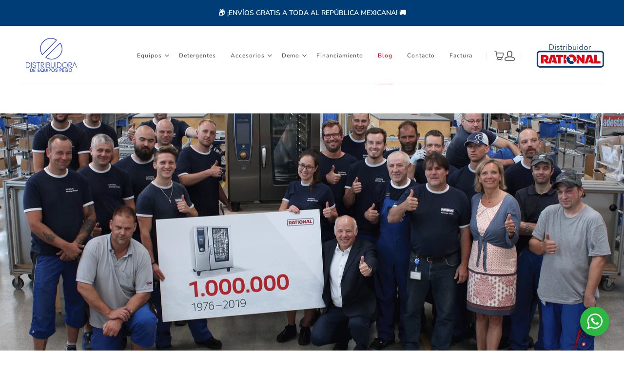

--- FILE ---
content_type: text/html; charset=utf-8
request_url: https://distribuidorrational.com/blogs/news/que-tienen-los-hornos-rational-que-los-hacen-tan-especiales
body_size: 20774
content:
<!doctype html>
<html class="no-js no-touch" lang="es">

<head>
  <meta charset="utf-8">
  <meta http-equiv="x-ua-compatible" content="ie=edge">
<!-- Google Tag Manager -->
<script>(function(w,d,s,l,i){w[l]=w[l]||[];w[l].push({'gtm.start':
new Date().getTime(),event:'gtm.js'});var f=d.getElementsByTagName(s)[0],
j=d.createElement(s),dl=l!='dataLayer'?'&l='+l:'';j.async=true;j.src=
'https://www.googletagmanager.com/gtm.js?id='+i+dl;f.parentNode.insertBefore(j,f);
})(window,document,'script','dataLayer','GTM-NFBLVTP');</script>
<!-- End Google Tag Manager -->
  

  
    <title>¿Qué tienen los hornos Rational que los hacen tan especiales?</title>
  

    <meta name="description" content="¿Qué tienen los hornos Rational que los hacen tan especiales?Los hornos Rational son equipos de cocción de alta gama que se han convertidoen una referencia en el sector de la hostelería. Su popularidad se debe a una seriede características y tecnologías que los hacen especialmente eficientes yversátiles, en este artículo hablaremos de las principales. Tecnología iCookingControl.">
  <link rel="shortcut icon" href="//distribuidorrational.com/cdn/shop/files/favicon-equipos-PEGO_32x32.png?v=1712604516" type="image/png">


  
    <link rel="canonical" href="https://distribuidorrational.com/blogs/news/que-tienen-los-hornos-rational-que-los-hacen-tan-especiales" />
  

  <meta name="viewport" content="width=device-width,initial-scale=1" />

  <script>window.performance && window.performance.mark && window.performance.mark('shopify.content_for_header.start');</script><meta name="google-site-verification" content="FDtlkZJOne7z5_z_BMhqveV6WA222sQmi399lwRRtrc">
<meta name="google-site-verification" content="CV5xDgCXp9YaNN1I2wklom1NVKTvTiFTey3Z0fjN_AE">
<meta id="shopify-digital-wallet" name="shopify-digital-wallet" content="/34129969292/digital_wallets/dialog">
<meta name="shopify-checkout-api-token" content="df039a40a273be054feb186afa059e73">
<meta id="in-context-paypal-metadata" data-shop-id="34129969292" data-venmo-supported="false" data-environment="production" data-locale="es_ES" data-paypal-v4="true" data-currency="MXN">
<link rel="alternate" type="application/atom+xml" title="Feed" href="/blogs/news.atom" />
<script async="async" src="/checkouts/internal/preloads.js?locale=es-MX"></script>
<script id="shopify-features" type="application/json">{"accessToken":"df039a40a273be054feb186afa059e73","betas":["rich-media-storefront-analytics"],"domain":"distribuidorrational.com","predictiveSearch":true,"shopId":34129969292,"locale":"es"}</script>
<script>var Shopify = Shopify || {};
Shopify.shop = "rational-mx.myshopify.com";
Shopify.locale = "es";
Shopify.currency = {"active":"MXN","rate":"1.0"};
Shopify.country = "MX";
Shopify.theme = {"name":"Launch","id":89777209484,"schema_name":"Launch","schema_version":"6.3.0","theme_store_id":793,"role":"main"};
Shopify.theme.handle = "null";
Shopify.theme.style = {"id":null,"handle":null};
Shopify.cdnHost = "distribuidorrational.com/cdn";
Shopify.routes = Shopify.routes || {};
Shopify.routes.root = "/";</script>
<script type="module">!function(o){(o.Shopify=o.Shopify||{}).modules=!0}(window);</script>
<script>!function(o){function n(){var o=[];function n(){o.push(Array.prototype.slice.apply(arguments))}return n.q=o,n}var t=o.Shopify=o.Shopify||{};t.loadFeatures=n(),t.autoloadFeatures=n()}(window);</script>
<script id="shop-js-analytics" type="application/json">{"pageType":"article"}</script>
<script defer="defer" async type="module" src="//distribuidorrational.com/cdn/shopifycloud/shop-js/modules/v2/client.init-shop-cart-sync_BauuRneq.es.esm.js"></script>
<script defer="defer" async type="module" src="//distribuidorrational.com/cdn/shopifycloud/shop-js/modules/v2/chunk.common_JQpvZAPo.esm.js"></script>
<script defer="defer" async type="module" src="//distribuidorrational.com/cdn/shopifycloud/shop-js/modules/v2/chunk.modal_Cc_JA9bg.esm.js"></script>
<script type="module">
  await import("//distribuidorrational.com/cdn/shopifycloud/shop-js/modules/v2/client.init-shop-cart-sync_BauuRneq.es.esm.js");
await import("//distribuidorrational.com/cdn/shopifycloud/shop-js/modules/v2/chunk.common_JQpvZAPo.esm.js");
await import("//distribuidorrational.com/cdn/shopifycloud/shop-js/modules/v2/chunk.modal_Cc_JA9bg.esm.js");

  window.Shopify.SignInWithShop?.initShopCartSync?.({"fedCMEnabled":true,"windoidEnabled":true});

</script>
<script>(function() {
  var isLoaded = false;
  function asyncLoad() {
    if (isLoaded) return;
    isLoaded = true;
    var urls = ["https:\/\/app.facturama.mx\/Scripts\/source\/shopify\/loadScript.js?shop=rational-mx.myshopify.com","https:\/\/app.facturama.mx\/Scripts\/source\/shopify\/dataClient.js?shop=rational-mx.myshopify.com"];
    for (var i = 0; i < urls.length; i++) {
      var s = document.createElement('script');
      s.type = 'text/javascript';
      s.async = true;
      s.src = urls[i];
      var x = document.getElementsByTagName('script')[0];
      x.parentNode.insertBefore(s, x);
    }
  };
  if(window.attachEvent) {
    window.attachEvent('onload', asyncLoad);
  } else {
    window.addEventListener('load', asyncLoad, false);
  }
})();</script>
<script id="__st">var __st={"a":34129969292,"offset":-21600,"reqid":"7ea0a74b-99a9-4c0a-81ec-05f41abd8ed8-1769607399","pageurl":"distribuidorrational.com\/blogs\/news\/que-tienen-los-hornos-rational-que-los-hacen-tan-especiales","s":"articles-558259241100","u":"febeffe55c45","p":"article","rtyp":"article","rid":558259241100};</script>
<script>window.ShopifyPaypalV4VisibilityTracking = true;</script>
<script id="captcha-bootstrap">!function(){'use strict';const t='contact',e='account',n='new_comment',o=[[t,t],['blogs',n],['comments',n],[t,'customer']],c=[[e,'customer_login'],[e,'guest_login'],[e,'recover_customer_password'],[e,'create_customer']],r=t=>t.map((([t,e])=>`form[action*='/${t}']:not([data-nocaptcha='true']) input[name='form_type'][value='${e}']`)).join(','),a=t=>()=>t?[...document.querySelectorAll(t)].map((t=>t.form)):[];function s(){const t=[...o],e=r(t);return a(e)}const i='password',u='form_key',d=['recaptcha-v3-token','g-recaptcha-response','h-captcha-response',i],f=()=>{try{return window.sessionStorage}catch{return}},m='__shopify_v',_=t=>t.elements[u];function p(t,e,n=!1){try{const o=window.sessionStorage,c=JSON.parse(o.getItem(e)),{data:r}=function(t){const{data:e,action:n}=t;return t[m]||n?{data:e,action:n}:{data:t,action:n}}(c);for(const[e,n]of Object.entries(r))t.elements[e]&&(t.elements[e].value=n);n&&o.removeItem(e)}catch(o){console.error('form repopulation failed',{error:o})}}const l='form_type',E='cptcha';function T(t){t.dataset[E]=!0}const w=window,h=w.document,L='Shopify',v='ce_forms',y='captcha';let A=!1;((t,e)=>{const n=(g='f06e6c50-85a8-45c8-87d0-21a2b65856fe',I='https://cdn.shopify.com/shopifycloud/storefront-forms-hcaptcha/ce_storefront_forms_captcha_hcaptcha.v1.5.2.iife.js',D={infoText:'Protegido por hCaptcha',privacyText:'Privacidad',termsText:'Términos'},(t,e,n)=>{const o=w[L][v],c=o.bindForm;if(c)return c(t,g,e,D).then(n);var r;o.q.push([[t,g,e,D],n]),r=I,A||(h.body.append(Object.assign(h.createElement('script'),{id:'captcha-provider',async:!0,src:r})),A=!0)});var g,I,D;w[L]=w[L]||{},w[L][v]=w[L][v]||{},w[L][v].q=[],w[L][y]=w[L][y]||{},w[L][y].protect=function(t,e){n(t,void 0,e),T(t)},Object.freeze(w[L][y]),function(t,e,n,w,h,L){const[v,y,A,g]=function(t,e,n){const i=e?o:[],u=t?c:[],d=[...i,...u],f=r(d),m=r(i),_=r(d.filter((([t,e])=>n.includes(e))));return[a(f),a(m),a(_),s()]}(w,h,L),I=t=>{const e=t.target;return e instanceof HTMLFormElement?e:e&&e.form},D=t=>v().includes(t);t.addEventListener('submit',(t=>{const e=I(t);if(!e)return;const n=D(e)&&!e.dataset.hcaptchaBound&&!e.dataset.recaptchaBound,o=_(e),c=g().includes(e)&&(!o||!o.value);(n||c)&&t.preventDefault(),c&&!n&&(function(t){try{if(!f())return;!function(t){const e=f();if(!e)return;const n=_(t);if(!n)return;const o=n.value;o&&e.removeItem(o)}(t);const e=Array.from(Array(32),(()=>Math.random().toString(36)[2])).join('');!function(t,e){_(t)||t.append(Object.assign(document.createElement('input'),{type:'hidden',name:u})),t.elements[u].value=e}(t,e),function(t,e){const n=f();if(!n)return;const o=[...t.querySelectorAll(`input[type='${i}']`)].map((({name:t})=>t)),c=[...d,...o],r={};for(const[a,s]of new FormData(t).entries())c.includes(a)||(r[a]=s);n.setItem(e,JSON.stringify({[m]:1,action:t.action,data:r}))}(t,e)}catch(e){console.error('failed to persist form',e)}}(e),e.submit())}));const S=(t,e)=>{t&&!t.dataset[E]&&(n(t,e.some((e=>e===t))),T(t))};for(const o of['focusin','change'])t.addEventListener(o,(t=>{const e=I(t);D(e)&&S(e,y())}));const B=e.get('form_key'),M=e.get(l),P=B&&M;t.addEventListener('DOMContentLoaded',(()=>{const t=y();if(P)for(const e of t)e.elements[l].value===M&&p(e,B);[...new Set([...A(),...v().filter((t=>'true'===t.dataset.shopifyCaptcha))])].forEach((e=>S(e,t)))}))}(h,new URLSearchParams(w.location.search),n,t,e,['guest_login'])})(!0,!0)}();</script>
<script integrity="sha256-4kQ18oKyAcykRKYeNunJcIwy7WH5gtpwJnB7kiuLZ1E=" data-source-attribution="shopify.loadfeatures" defer="defer" src="//distribuidorrational.com/cdn/shopifycloud/storefront/assets/storefront/load_feature-a0a9edcb.js" crossorigin="anonymous"></script>
<script data-source-attribution="shopify.dynamic_checkout.dynamic.init">var Shopify=Shopify||{};Shopify.PaymentButton=Shopify.PaymentButton||{isStorefrontPortableWallets:!0,init:function(){window.Shopify.PaymentButton.init=function(){};var t=document.createElement("script");t.src="https://distribuidorrational.com/cdn/shopifycloud/portable-wallets/latest/portable-wallets.es.js",t.type="module",document.head.appendChild(t)}};
</script>
<script data-source-attribution="shopify.dynamic_checkout.buyer_consent">
  function portableWalletsHideBuyerConsent(e){var t=document.getElementById("shopify-buyer-consent"),n=document.getElementById("shopify-subscription-policy-button");t&&n&&(t.classList.add("hidden"),t.setAttribute("aria-hidden","true"),n.removeEventListener("click",e))}function portableWalletsShowBuyerConsent(e){var t=document.getElementById("shopify-buyer-consent"),n=document.getElementById("shopify-subscription-policy-button");t&&n&&(t.classList.remove("hidden"),t.removeAttribute("aria-hidden"),n.addEventListener("click",e))}window.Shopify?.PaymentButton&&(window.Shopify.PaymentButton.hideBuyerConsent=portableWalletsHideBuyerConsent,window.Shopify.PaymentButton.showBuyerConsent=portableWalletsShowBuyerConsent);
</script>
<script data-source-attribution="shopify.dynamic_checkout.cart.bootstrap">document.addEventListener("DOMContentLoaded",(function(){function t(){return document.querySelector("shopify-accelerated-checkout-cart, shopify-accelerated-checkout")}if(t())Shopify.PaymentButton.init();else{new MutationObserver((function(e,n){t()&&(Shopify.PaymentButton.init(),n.disconnect())})).observe(document.body,{childList:!0,subtree:!0})}}));
</script>
<link id="shopify-accelerated-checkout-styles" rel="stylesheet" media="screen" href="https://distribuidorrational.com/cdn/shopifycloud/portable-wallets/latest/accelerated-checkout-backwards-compat.css" crossorigin="anonymous">
<style id="shopify-accelerated-checkout-cart">
        #shopify-buyer-consent {
  margin-top: 1em;
  display: inline-block;
  width: 100%;
}

#shopify-buyer-consent.hidden {
  display: none;
}

#shopify-subscription-policy-button {
  background: none;
  border: none;
  padding: 0;
  text-decoration: underline;
  font-size: inherit;
  cursor: pointer;
}

#shopify-subscription-policy-button::before {
  box-shadow: none;
}

      </style>

<script>window.performance && window.performance.mark && window.performance.mark('shopify.content_for_header.end');</script>

  
  















<meta property="og:site_name" content="Distribuidor Rational Autorizado">
<meta property="og:url" content="https://distribuidorrational.com/blogs/news/que-tienen-los-hornos-rational-que-los-hacen-tan-especiales">
<meta property="og:title" content="¿Qué tienen los hornos Rational que los hacen tan especiales?">
<meta property="og:type" content="article">
<meta property="og:description" content="Los hornos Rational son equipos de cocción de alta gama que se han convertidoen una referencia en el sector de la hostelería. Su popularidad se debe a una seriede características y tecnologías que los hacen especialmente eficientes yversátiles, en este artículo hablaremos de las principales.
Tecnología iCookingControl.
Una de las características más destacadas de los hornos Rational es la tecnologíaiCookingControl. Esta tecnología permite controlar de forma precisa latemperatura, la humedad y el tiempo de cocción de los alimentos, asegurandoresultados uniformes y de alta calidad. La tecnología iCookingControl utiliza unsistema de sensores que monitorizan constantemente las condiciones dentro delhorno haciendo ajustes automáticos en tiempo real.
Función de cocción al vacío.
Otra característica importante de los hornos Rational es la función de cocción alvacío. Esta función permite cocinar los alimentos en un recipiente hermético, loque ayuda a preservar sus sabores y nutrientes.
La cocción al vacío se basa en el principio de que los alimentos cocinados en unambiente sin oxígeno conservan mejor sus propiedades. Esto se debe a que eloxígeno acelera la oxidación de los alimentos, lo que puede provocar la pérdida desabores y nutrientes.
Función de cocción sous vide.
La función de cocción sous vide es una variante de la cocción al vacío que utilizatemperaturas más bajas. Esta función es ideal para preparar carnes, pescados yverduras jugosos y tiernos. La cocción sous vide se basa en el principio de que losalimentos cocinados a baja temperatura durante un período prolongado de tiempose cocinan de forma uniforme y conservan mejor sus jugos.
Además de la tecnología iCookingControl, los hornos Rational también incluyenotras tecnologías que contribuyen a su eficiencia y versatilidad. Estas tecnologíasincluyen:
 Función de cocción con humedad controlada: esta función permite cocinarlos alimentos en un ambiente de humedad controlada, lo que ayuda aprevenir la pérdida de humedad y a conservar los sabores y nutrientes delos alimentos.
 Función de cocción combinada: esta función permite combinar diferentesmétodos de cocción, como la convección, el vapor y la cocción al vacío.
 Función de regeneración: esta función permite regenerar los alimentoscocinados previamente, lo que resulta ideal para cocinas que ofrecenservicio de catering.
Las tecnologías incorporadas en los hornos Rational permiten a las cocinasprofesionales reducir el tiempo y el dinero que dedican a la preparación dealimentos, por lo que son una opción atractiva para cocinas profesionales.">


  <meta property="article:published_time" content="2023-12-26 15:15:54 -0600">
  <meta property="article:author" content="Valeria Rico Vázquez">

  



    
    
    

    
    
    <meta
      property="og:image"
      content="https://distribuidorrational.com/cdn/shop/articles/Que-tienen-los-hornos-Rational-que-los-hacen-tan-especiales_1200x648.png?v=1703625355"
    />
    <meta
      property="og:image:secure_url"
      content="https://distribuidorrational.com/cdn/shop/articles/Que-tienen-los-hornos-Rational-que-los-hacen-tan-especiales_1200x648.png?v=1703625355"
    />
    <meta property="og:image:width" content="1200" />
    <meta property="og:image:height" content="648" />
    
    
    <meta property="og:image:alt" content="¿Qué tienen los hornos Rational que los hacen tan especiales?" />
  









  <meta name="twitter:site" content="@https://x.com/rationalmexico">








<meta name="twitter:title" content="¿Qué tienen los hornos Rational que los hacen tan especiales?">
<meta name="twitter:description" content="Los hornos Rational son equipos de cocción de alta gama que se han convertidoen una referencia en el sector de la hostelería. Su popularidad se debe a una seriede características y tecnologías que los hacen especialmente eficientes yversátiles, en este artículo hablaremos de las principales. Tecnología iCookingControl.">


    
    
    
      
      
      <meta name="twitter:card" content="summary_large_image">
    
    
    <meta
      property="twitter:image"
      content="https://distribuidorrational.com/cdn/shop/articles/Que-tienen-los-hornos-Rational-que-los-hacen-tan-especiales_1200x600_crop_center.png?v=1703625355"
    />
    <meta property="twitter:image:width" content="1200" />
    <meta property="twitter:image:height" content="600" />
    
    
    <meta property="twitter:image:alt" content="¿Qué tienen los hornos Rational que los hacen tan especiales?" />
  



  <link rel="preconnect" href="//cdn.shopify.com">
<link rel="preconnect" href="//code.ionicframework.com">
<link rel="preconnect" href="//fonts.googleapis.com">

<!-- Theme CSS -->
<link href="//distribuidorrational.com/cdn/shop/t/4/assets/theme.scss.css?v=10587097696577058541768510098" rel="stylesheet" type="text/css" media="all" />

<!-- Store object -->




  <script type="text/javascript">    Theme = {};    Theme.version = "6.3.0";    Theme.currency = 'MXN';    shopCurrency = 'MXN'; /* used by shipping calculator */    Theme.moneyFormat = "$ {{amount}}";    Theme.moneyFormatCurrency = "$ {{amount}} MXN";    Theme.enableCurrencyConverter = false;  </script>



<meta name="facebook-domain-verification" content="5c7is7b9aak2k7a5awm0xaid438syv" />
  
  <style>
a._rsi-buy-now-button, button._rsi-buy-now-button, div._rsi-buy-now-button{
  width: auto !important;
    float: left;
    height: auto !important;
    padding: 10px 50px !important;
    margin: 0 !important;
  margin-bottom:15px !important;
  
}
    .footer-menu-list-item a img{width: 30px;}
    .footer-menu-list-item a:hover img{opacity:0.7;}
    .footer-menu-list-item{display:inline-block;}
    .cart-cta{max-width:300px;}
  .product-view-details{clear:both;float:left;}
  .Aplicaciones{background-color:#002653;color:#fff;}
  .Aplicaciones h3{color:#fff;}
  .Aplicaciones p{color:#fff;}
  .Aplicaciones .list-text h3{font-size:20px;}
  .Aplicaciones img{max-width: 50%;}
  .BannerCollection{
  	background-image:url("https://cdn.shopify.com/s/files/1/0341/2996/9292/files/Banner.jpg?v=1585418635");
        text-align: center;
    padding: 100px 15%;
    background-position: center;
    background-size: cover;    
  }
  .BannerCollection h1{
	font-size: 30px;
    color: #fff;
  }
    .BannerCollection p{
	
    color: #fff;
  }
  .Productos{text-align:center;margin-top: 50px;}
  .Productos h2{font-size: 35px;}
  .Productos p{}
  .collection {padding-top: 0;}
    @media(max-width:600px){
      .FormularioContacto{padding:20px !important;}
      .Columnas tr td:first-child{max-width:100px;}
      .Columnas td{font-size:10px;}
    }
</style>
  




<!-- Marcado JSON-LD generado por el Asistente para el marcado de datos estructurados de Google. -->
<script type="application/ld+json">
{
  "@context" : "http://schema.org",
  "@type" : "LocalBusiness",
  "name" : "Rational",
  "image" : "https://cdn.shopify.com/s/files/1/0341/2996/9292/files/logo-DistribuidorAutorizado_200x100.png?v=1589290348",
  "telephone" : "3325365612",
  "email" : "info@rational.mx"
}
</script>

 
<link href="https://monorail-edge.shopifysvc.com" rel="dns-prefetch">
<script>(function(){if ("sendBeacon" in navigator && "performance" in window) {try {var session_token_from_headers = performance.getEntriesByType('navigation')[0].serverTiming.find(x => x.name == '_s').description;} catch {var session_token_from_headers = undefined;}var session_cookie_matches = document.cookie.match(/_shopify_s=([^;]*)/);var session_token_from_cookie = session_cookie_matches && session_cookie_matches.length === 2 ? session_cookie_matches[1] : "";var session_token = session_token_from_headers || session_token_from_cookie || "";function handle_abandonment_event(e) {var entries = performance.getEntries().filter(function(entry) {return /monorail-edge.shopifysvc.com/.test(entry.name);});if (!window.abandonment_tracked && entries.length === 0) {window.abandonment_tracked = true;var currentMs = Date.now();var navigation_start = performance.timing.navigationStart;var payload = {shop_id: 34129969292,url: window.location.href,navigation_start,duration: currentMs - navigation_start,session_token,page_type: "article"};window.navigator.sendBeacon("https://monorail-edge.shopifysvc.com/v1/produce", JSON.stringify({schema_id: "online_store_buyer_site_abandonment/1.1",payload: payload,metadata: {event_created_at_ms: currentMs,event_sent_at_ms: currentMs}}));}}window.addEventListener('pagehide', handle_abandonment_event);}}());</script>
<script id="web-pixels-manager-setup">(function e(e,d,r,n,o){if(void 0===o&&(o={}),!Boolean(null===(a=null===(i=window.Shopify)||void 0===i?void 0:i.analytics)||void 0===a?void 0:a.replayQueue)){var i,a;window.Shopify=window.Shopify||{};var t=window.Shopify;t.analytics=t.analytics||{};var s=t.analytics;s.replayQueue=[],s.publish=function(e,d,r){return s.replayQueue.push([e,d,r]),!0};try{self.performance.mark("wpm:start")}catch(e){}var l=function(){var e={modern:/Edge?\/(1{2}[4-9]|1[2-9]\d|[2-9]\d{2}|\d{4,})\.\d+(\.\d+|)|Firefox\/(1{2}[4-9]|1[2-9]\d|[2-9]\d{2}|\d{4,})\.\d+(\.\d+|)|Chrom(ium|e)\/(9{2}|\d{3,})\.\d+(\.\d+|)|(Maci|X1{2}).+ Version\/(15\.\d+|(1[6-9]|[2-9]\d|\d{3,})\.\d+)([,.]\d+|)( \(\w+\)|)( Mobile\/\w+|) Safari\/|Chrome.+OPR\/(9{2}|\d{3,})\.\d+\.\d+|(CPU[ +]OS|iPhone[ +]OS|CPU[ +]iPhone|CPU IPhone OS|CPU iPad OS)[ +]+(15[._]\d+|(1[6-9]|[2-9]\d|\d{3,})[._]\d+)([._]\d+|)|Android:?[ /-](13[3-9]|1[4-9]\d|[2-9]\d{2}|\d{4,})(\.\d+|)(\.\d+|)|Android.+Firefox\/(13[5-9]|1[4-9]\d|[2-9]\d{2}|\d{4,})\.\d+(\.\d+|)|Android.+Chrom(ium|e)\/(13[3-9]|1[4-9]\d|[2-9]\d{2}|\d{4,})\.\d+(\.\d+|)|SamsungBrowser\/([2-9]\d|\d{3,})\.\d+/,legacy:/Edge?\/(1[6-9]|[2-9]\d|\d{3,})\.\d+(\.\d+|)|Firefox\/(5[4-9]|[6-9]\d|\d{3,})\.\d+(\.\d+|)|Chrom(ium|e)\/(5[1-9]|[6-9]\d|\d{3,})\.\d+(\.\d+|)([\d.]+$|.*Safari\/(?![\d.]+ Edge\/[\d.]+$))|(Maci|X1{2}).+ Version\/(10\.\d+|(1[1-9]|[2-9]\d|\d{3,})\.\d+)([,.]\d+|)( \(\w+\)|)( Mobile\/\w+|) Safari\/|Chrome.+OPR\/(3[89]|[4-9]\d|\d{3,})\.\d+\.\d+|(CPU[ +]OS|iPhone[ +]OS|CPU[ +]iPhone|CPU IPhone OS|CPU iPad OS)[ +]+(10[._]\d+|(1[1-9]|[2-9]\d|\d{3,})[._]\d+)([._]\d+|)|Android:?[ /-](13[3-9]|1[4-9]\d|[2-9]\d{2}|\d{4,})(\.\d+|)(\.\d+|)|Mobile Safari.+OPR\/([89]\d|\d{3,})\.\d+\.\d+|Android.+Firefox\/(13[5-9]|1[4-9]\d|[2-9]\d{2}|\d{4,})\.\d+(\.\d+|)|Android.+Chrom(ium|e)\/(13[3-9]|1[4-9]\d|[2-9]\d{2}|\d{4,})\.\d+(\.\d+|)|Android.+(UC? ?Browser|UCWEB|U3)[ /]?(15\.([5-9]|\d{2,})|(1[6-9]|[2-9]\d|\d{3,})\.\d+)\.\d+|SamsungBrowser\/(5\.\d+|([6-9]|\d{2,})\.\d+)|Android.+MQ{2}Browser\/(14(\.(9|\d{2,})|)|(1[5-9]|[2-9]\d|\d{3,})(\.\d+|))(\.\d+|)|K[Aa][Ii]OS\/(3\.\d+|([4-9]|\d{2,})\.\d+)(\.\d+|)/},d=e.modern,r=e.legacy,n=navigator.userAgent;return n.match(d)?"modern":n.match(r)?"legacy":"unknown"}(),u="modern"===l?"modern":"legacy",c=(null!=n?n:{modern:"",legacy:""})[u],f=function(e){return[e.baseUrl,"/wpm","/b",e.hashVersion,"modern"===e.buildTarget?"m":"l",".js"].join("")}({baseUrl:d,hashVersion:r,buildTarget:u}),m=function(e){var d=e.version,r=e.bundleTarget,n=e.surface,o=e.pageUrl,i=e.monorailEndpoint;return{emit:function(e){var a=e.status,t=e.errorMsg,s=(new Date).getTime(),l=JSON.stringify({metadata:{event_sent_at_ms:s},events:[{schema_id:"web_pixels_manager_load/3.1",payload:{version:d,bundle_target:r,page_url:o,status:a,surface:n,error_msg:t},metadata:{event_created_at_ms:s}}]});if(!i)return console&&console.warn&&console.warn("[Web Pixels Manager] No Monorail endpoint provided, skipping logging."),!1;try{return self.navigator.sendBeacon.bind(self.navigator)(i,l)}catch(e){}var u=new XMLHttpRequest;try{return u.open("POST",i,!0),u.setRequestHeader("Content-Type","text/plain"),u.send(l),!0}catch(e){return console&&console.warn&&console.warn("[Web Pixels Manager] Got an unhandled error while logging to Monorail."),!1}}}}({version:r,bundleTarget:l,surface:e.surface,pageUrl:self.location.href,monorailEndpoint:e.monorailEndpoint});try{o.browserTarget=l,function(e){var d=e.src,r=e.async,n=void 0===r||r,o=e.onload,i=e.onerror,a=e.sri,t=e.scriptDataAttributes,s=void 0===t?{}:t,l=document.createElement("script"),u=document.querySelector("head"),c=document.querySelector("body");if(l.async=n,l.src=d,a&&(l.integrity=a,l.crossOrigin="anonymous"),s)for(var f in s)if(Object.prototype.hasOwnProperty.call(s,f))try{l.dataset[f]=s[f]}catch(e){}if(o&&l.addEventListener("load",o),i&&l.addEventListener("error",i),u)u.appendChild(l);else{if(!c)throw new Error("Did not find a head or body element to append the script");c.appendChild(l)}}({src:f,async:!0,onload:function(){if(!function(){var e,d;return Boolean(null===(d=null===(e=window.Shopify)||void 0===e?void 0:e.analytics)||void 0===d?void 0:d.initialized)}()){var d=window.webPixelsManager.init(e)||void 0;if(d){var r=window.Shopify.analytics;r.replayQueue.forEach((function(e){var r=e[0],n=e[1],o=e[2];d.publishCustomEvent(r,n,o)})),r.replayQueue=[],r.publish=d.publishCustomEvent,r.visitor=d.visitor,r.initialized=!0}}},onerror:function(){return m.emit({status:"failed",errorMsg:"".concat(f," has failed to load")})},sri:function(e){var d=/^sha384-[A-Za-z0-9+/=]+$/;return"string"==typeof e&&d.test(e)}(c)?c:"",scriptDataAttributes:o}),m.emit({status:"loading"})}catch(e){m.emit({status:"failed",errorMsg:(null==e?void 0:e.message)||"Unknown error"})}}})({shopId: 34129969292,storefrontBaseUrl: "https://distribuidorrational.com",extensionsBaseUrl: "https://extensions.shopifycdn.com/cdn/shopifycloud/web-pixels-manager",monorailEndpoint: "https://monorail-edge.shopifysvc.com/unstable/produce_batch",surface: "storefront-renderer",enabledBetaFlags: ["2dca8a86"],webPixelsConfigList: [{"id":"421953676","configuration":"{\"config\":\"{\\\"google_tag_ids\\\":[\\\"G-5RNE9G4NTJ\\\",\\\"AW-11211070663\\\",\\\"GT-K5468GX\\\"],\\\"target_country\\\":\\\"MX\\\",\\\"gtag_events\\\":[{\\\"type\\\":\\\"begin_checkout\\\",\\\"action_label\\\":[\\\"G-5RNE9G4NTJ\\\",\\\"AW-11211070663\\\/5SA4CJbSw5kbEMe57eEp\\\"]},{\\\"type\\\":\\\"search\\\",\\\"action_label\\\":[\\\"G-5RNE9G4NTJ\\\",\\\"AW-11211070663\\\/5p-uCKLSw5kbEMe57eEp\\\"]},{\\\"type\\\":\\\"view_item\\\",\\\"action_label\\\":[\\\"G-5RNE9G4NTJ\\\",\\\"AW-11211070663\\\/HdXzCJ_Sw5kbEMe57eEp\\\",\\\"MC-8P8GPT0YX8\\\"]},{\\\"type\\\":\\\"purchase\\\",\\\"action_label\\\":[\\\"G-5RNE9G4NTJ\\\",\\\"AW-11211070663\\\/vJgCCJPSw5kbEMe57eEp\\\",\\\"MC-8P8GPT0YX8\\\"]},{\\\"type\\\":\\\"page_view\\\",\\\"action_label\\\":[\\\"G-5RNE9G4NTJ\\\",\\\"AW-11211070663\\\/VsY_CJzSw5kbEMe57eEp\\\",\\\"MC-8P8GPT0YX8\\\"]},{\\\"type\\\":\\\"add_payment_info\\\",\\\"action_label\\\":[\\\"G-5RNE9G4NTJ\\\",\\\"AW-11211070663\\\/O6JOCPfTw5kbEMe57eEp\\\"]},{\\\"type\\\":\\\"add_to_cart\\\",\\\"action_label\\\":[\\\"G-5RNE9G4NTJ\\\",\\\"AW-11211070663\\\/vaM4CJnSw5kbEMe57eEp\\\"]}],\\\"enable_monitoring_mode\\\":false}\"}","eventPayloadVersion":"v1","runtimeContext":"OPEN","scriptVersion":"b2a88bafab3e21179ed38636efcd8a93","type":"APP","apiClientId":1780363,"privacyPurposes":[],"dataSharingAdjustments":{"protectedCustomerApprovalScopes":["read_customer_address","read_customer_email","read_customer_name","read_customer_personal_data","read_customer_phone"]}},{"id":"229441676","configuration":"{\"pixel_id\":\"150971641318996\",\"pixel_type\":\"facebook_pixel\",\"metaapp_system_user_token\":\"-\"}","eventPayloadVersion":"v1","runtimeContext":"OPEN","scriptVersion":"ca16bc87fe92b6042fbaa3acc2fbdaa6","type":"APP","apiClientId":2329312,"privacyPurposes":["ANALYTICS","MARKETING","SALE_OF_DATA"],"dataSharingAdjustments":{"protectedCustomerApprovalScopes":["read_customer_address","read_customer_email","read_customer_name","read_customer_personal_data","read_customer_phone"]}},{"id":"64028812","eventPayloadVersion":"v1","runtimeContext":"LAX","scriptVersion":"1","type":"CUSTOM","privacyPurposes":["MARKETING"],"name":"Meta pixel (migrated)"},{"id":"73465996","eventPayloadVersion":"v1","runtimeContext":"LAX","scriptVersion":"1","type":"CUSTOM","privacyPurposes":["ANALYTICS"],"name":"Google Analytics tag (migrated)"},{"id":"shopify-app-pixel","configuration":"{}","eventPayloadVersion":"v1","runtimeContext":"STRICT","scriptVersion":"0450","apiClientId":"shopify-pixel","type":"APP","privacyPurposes":["ANALYTICS","MARKETING"]},{"id":"shopify-custom-pixel","eventPayloadVersion":"v1","runtimeContext":"LAX","scriptVersion":"0450","apiClientId":"shopify-pixel","type":"CUSTOM","privacyPurposes":["ANALYTICS","MARKETING"]}],isMerchantRequest: false,initData: {"shop":{"name":"Distribuidor Rational Autorizado","paymentSettings":{"currencyCode":"MXN"},"myshopifyDomain":"rational-mx.myshopify.com","countryCode":"MX","storefrontUrl":"https:\/\/distribuidorrational.com"},"customer":null,"cart":null,"checkout":null,"productVariants":[],"purchasingCompany":null},},"https://distribuidorrational.com/cdn","fcfee988w5aeb613cpc8e4bc33m6693e112",{"modern":"","legacy":""},{"shopId":"34129969292","storefrontBaseUrl":"https:\/\/distribuidorrational.com","extensionBaseUrl":"https:\/\/extensions.shopifycdn.com\/cdn\/shopifycloud\/web-pixels-manager","surface":"storefront-renderer","enabledBetaFlags":"[\"2dca8a86\"]","isMerchantRequest":"false","hashVersion":"fcfee988w5aeb613cpc8e4bc33m6693e112","publish":"custom","events":"[[\"page_viewed\",{}]]"});</script><script>
  window.ShopifyAnalytics = window.ShopifyAnalytics || {};
  window.ShopifyAnalytics.meta = window.ShopifyAnalytics.meta || {};
  window.ShopifyAnalytics.meta.currency = 'MXN';
  var meta = {"page":{"pageType":"article","resourceType":"article","resourceId":558259241100,"requestId":"7ea0a74b-99a9-4c0a-81ec-05f41abd8ed8-1769607399"}};
  for (var attr in meta) {
    window.ShopifyAnalytics.meta[attr] = meta[attr];
  }
</script>
<script class="analytics">
  (function () {
    var customDocumentWrite = function(content) {
      var jquery = null;

      if (window.jQuery) {
        jquery = window.jQuery;
      } else if (window.Checkout && window.Checkout.$) {
        jquery = window.Checkout.$;
      }

      if (jquery) {
        jquery('body').append(content);
      }
    };

    var hasLoggedConversion = function(token) {
      if (token) {
        return document.cookie.indexOf('loggedConversion=' + token) !== -1;
      }
      return false;
    }

    var setCookieIfConversion = function(token) {
      if (token) {
        var twoMonthsFromNow = new Date(Date.now());
        twoMonthsFromNow.setMonth(twoMonthsFromNow.getMonth() + 2);

        document.cookie = 'loggedConversion=' + token + '; expires=' + twoMonthsFromNow;
      }
    }

    var trekkie = window.ShopifyAnalytics.lib = window.trekkie = window.trekkie || [];
    if (trekkie.integrations) {
      return;
    }
    trekkie.methods = [
      'identify',
      'page',
      'ready',
      'track',
      'trackForm',
      'trackLink'
    ];
    trekkie.factory = function(method) {
      return function() {
        var args = Array.prototype.slice.call(arguments);
        args.unshift(method);
        trekkie.push(args);
        return trekkie;
      };
    };
    for (var i = 0; i < trekkie.methods.length; i++) {
      var key = trekkie.methods[i];
      trekkie[key] = trekkie.factory(key);
    }
    trekkie.load = function(config) {
      trekkie.config = config || {};
      trekkie.config.initialDocumentCookie = document.cookie;
      var first = document.getElementsByTagName('script')[0];
      var script = document.createElement('script');
      script.type = 'text/javascript';
      script.onerror = function(e) {
        var scriptFallback = document.createElement('script');
        scriptFallback.type = 'text/javascript';
        scriptFallback.onerror = function(error) {
                var Monorail = {
      produce: function produce(monorailDomain, schemaId, payload) {
        var currentMs = new Date().getTime();
        var event = {
          schema_id: schemaId,
          payload: payload,
          metadata: {
            event_created_at_ms: currentMs,
            event_sent_at_ms: currentMs
          }
        };
        return Monorail.sendRequest("https://" + monorailDomain + "/v1/produce", JSON.stringify(event));
      },
      sendRequest: function sendRequest(endpointUrl, payload) {
        // Try the sendBeacon API
        if (window && window.navigator && typeof window.navigator.sendBeacon === 'function' && typeof window.Blob === 'function' && !Monorail.isIos12()) {
          var blobData = new window.Blob([payload], {
            type: 'text/plain'
          });

          if (window.navigator.sendBeacon(endpointUrl, blobData)) {
            return true;
          } // sendBeacon was not successful

        } // XHR beacon

        var xhr = new XMLHttpRequest();

        try {
          xhr.open('POST', endpointUrl);
          xhr.setRequestHeader('Content-Type', 'text/plain');
          xhr.send(payload);
        } catch (e) {
          console.log(e);
        }

        return false;
      },
      isIos12: function isIos12() {
        return window.navigator.userAgent.lastIndexOf('iPhone; CPU iPhone OS 12_') !== -1 || window.navigator.userAgent.lastIndexOf('iPad; CPU OS 12_') !== -1;
      }
    };
    Monorail.produce('monorail-edge.shopifysvc.com',
      'trekkie_storefront_load_errors/1.1',
      {shop_id: 34129969292,
      theme_id: 89777209484,
      app_name: "storefront",
      context_url: window.location.href,
      source_url: "//distribuidorrational.com/cdn/s/trekkie.storefront.a804e9514e4efded663580eddd6991fcc12b5451.min.js"});

        };
        scriptFallback.async = true;
        scriptFallback.src = '//distribuidorrational.com/cdn/s/trekkie.storefront.a804e9514e4efded663580eddd6991fcc12b5451.min.js';
        first.parentNode.insertBefore(scriptFallback, first);
      };
      script.async = true;
      script.src = '//distribuidorrational.com/cdn/s/trekkie.storefront.a804e9514e4efded663580eddd6991fcc12b5451.min.js';
      first.parentNode.insertBefore(script, first);
    };
    trekkie.load(
      {"Trekkie":{"appName":"storefront","development":false,"defaultAttributes":{"shopId":34129969292,"isMerchantRequest":null,"themeId":89777209484,"themeCityHash":"311386370609049191","contentLanguage":"es","currency":"MXN","eventMetadataId":"855c5100-6dc1-4a86-9f38-7f370744abac"},"isServerSideCookieWritingEnabled":true,"monorailRegion":"shop_domain","enabledBetaFlags":["65f19447","b5387b81"]},"Session Attribution":{},"S2S":{"facebookCapiEnabled":true,"source":"trekkie-storefront-renderer","apiClientId":580111}}
    );

    var loaded = false;
    trekkie.ready(function() {
      if (loaded) return;
      loaded = true;

      window.ShopifyAnalytics.lib = window.trekkie;

      var originalDocumentWrite = document.write;
      document.write = customDocumentWrite;
      try { window.ShopifyAnalytics.merchantGoogleAnalytics.call(this); } catch(error) {};
      document.write = originalDocumentWrite;

      window.ShopifyAnalytics.lib.page(null,{"pageType":"article","resourceType":"article","resourceId":558259241100,"requestId":"7ea0a74b-99a9-4c0a-81ec-05f41abd8ed8-1769607399","shopifyEmitted":true});

      var match = window.location.pathname.match(/checkouts\/(.+)\/(thank_you|post_purchase)/)
      var token = match? match[1]: undefined;
      if (!hasLoggedConversion(token)) {
        setCookieIfConversion(token);
        
      }
    });


        var eventsListenerScript = document.createElement('script');
        eventsListenerScript.async = true;
        eventsListenerScript.src = "//distribuidorrational.com/cdn/shopifycloud/storefront/assets/shop_events_listener-3da45d37.js";
        document.getElementsByTagName('head')[0].appendChild(eventsListenerScript);

})();</script>
  <script>
  if (!window.ga || (window.ga && typeof window.ga !== 'function')) {
    window.ga = function ga() {
      (window.ga.q = window.ga.q || []).push(arguments);
      if (window.Shopify && window.Shopify.analytics && typeof window.Shopify.analytics.publish === 'function') {
        window.Shopify.analytics.publish("ga_stub_called", {}, {sendTo: "google_osp_migration"});
      }
      console.error("Shopify's Google Analytics stub called with:", Array.from(arguments), "\nSee https://help.shopify.com/manual/promoting-marketing/pixels/pixel-migration#google for more information.");
    };
    if (window.Shopify && window.Shopify.analytics && typeof window.Shopify.analytics.publish === 'function') {
      window.Shopify.analytics.publish("ga_stub_initialized", {}, {sendTo: "google_osp_migration"});
    }
  }
</script>
<script
  defer
  src="https://distribuidorrational.com/cdn/shopifycloud/perf-kit/shopify-perf-kit-3.1.0.min.js"
  data-application="storefront-renderer"
  data-shop-id="34129969292"
  data-render-region="gcp-us-central1"
  data-page-type="article"
  data-theme-instance-id="89777209484"
  data-theme-name="Launch"
  data-theme-version="6.3.0"
  data-monorail-region="shop_domain"
  data-resource-timing-sampling-rate="10"
  data-shs="true"
  data-shs-beacon="true"
  data-shs-export-with-fetch="true"
  data-shs-logs-sample-rate="1"
  data-shs-beacon-endpoint="https://distribuidorrational.com/api/collect"
></script>
</head>




  




  

<body class="template-article">
  <!-- Google Tag Manager (noscript) -->
<noscript><iframe src="https://www.googletagmanager.com/ns.html?id=GTM-NFBLVTP"
height="0" width="0" style="display:none;visibility:hidden"></iframe></noscript>
<!-- End Google Tag Manager (noscript) -->
    <script>
      document.documentElement.className=document.documentElement.className.replace(/\bno-js\b/,'js');
      if(window.Shopify&&window.Shopify.designMode)document.documentElement.className+=' in-theme-editor';
      if(('ontouchstart' in window)||window.DocumentTouch&&document instanceof DocumentTouch)document.documentElement.className=document.documentElement.className.replace(/\bno-touch\b/,'has-touch');
    </script>

  <div id="shopify-section-pxs-announcement-bar" class="shopify-section"><script
  type="application/json"
  data-section-type="pxs-announcement-bar"
  data-section-id="pxs-announcement-bar"
></script>













<a
  class="pxs-announcement-bar"
  style="
    color: #ffffff;
    background-color: #003c75
  "
  
>
  
    <span class="pxs-announcement-bar-text-mobile">
      📦 ¡ENVÍOS GRATIS A TODA LA REPÚBLICA MEXICANA! 🚚
    </span>
  

  
    <span class="pxs-announcement-bar-text-desktop">
      📦 ¡ENVÍOS GRATIS A TODA AL REPÚBLICA MEXICANA!
🚚
    </span>
  
</a>



</div>

  <div id="shopify-section-static-header" class="shopify-section"><script
  type="application/json"
  data-section-id="static-header"
  data-section-type="static-header"
></script>



















<div
  class="header"
  
  data-main-header="header"
>
  <div class="main-header-wrapper">
    <div class="main-header" role="banner" data-header-content>
      <div
        class="
          branding
          
            alternate-logo-in-drawer
          
          
            has-logo
          
        "
      >
        <a class="branding-logo-link" href="/">
          
  

  

  <img
    
      src="//distribuidorrational.com/cdn/shop/files/logo_pego_azul_letras_grandes_132x100.png?v=1718221970"
    
    alt="Distribuidor Rational Autorizado"

    
      data-rimg
      srcset="//distribuidorrational.com/cdn/shop/files/logo_pego_azul_letras_grandes_132x100.png?v=1718221970 1x, //distribuidorrational.com/cdn/shop/files/logo_pego_azul_letras_grandes_264x200.png?v=1718221970 2x, //distribuidorrational.com/cdn/shop/files/logo_pego_azul_letras_grandes_396x300.png?v=1718221970 3x, //distribuidorrational.com/cdn/shop/files/logo_pego_azul_letras_grandes_528x400.png?v=1718221970 4x"
    

    class="branding-logo-image logo-regular"
    
    data-header-logo
  >




  
    

  

  <img
    
      src="//distribuidorrational.com/cdn/shop/files/logo_pego_azul_letras_grandes_132x100.png?v=1718221970"
    
    alt="Distribuidor Rational Autorizado"

    
      data-rimg
      srcset="//distribuidorrational.com/cdn/shop/files/logo_pego_azul_letras_grandes_132x100.png?v=1718221970 1x, //distribuidorrational.com/cdn/shop/files/logo_pego_azul_letras_grandes_264x200.png?v=1718221970 2x, //distribuidorrational.com/cdn/shop/files/logo_pego_azul_letras_grandes_396x300.png?v=1718221970 3x, //distribuidorrational.com/cdn/shop/files/logo_pego_azul_letras_grandes_528x400.png?v=1718221970 4x"
    

    class="branding-logo-image logo-alternate"
    
    data-header-logo
  >




  


        </a>
      </div>
      
      <div class="header-tools">
        
          <nav class="navigation" id="header-navigation">
  <ul class="header-navigation-list clearfix">
    
      
      
      <li class="header-navigation-list-item primary-list-item has-dropdown">
        <a
          class="header-navigation-link primary-link "
          href="/collections/equipos-rational"
        >
          Equipos
        </a>
        
<a
    class="icon icon-angle-down header-navigation-list-arrow"
    data-dropdown-toggle
    tabindex="0"
    aria-controls="header-navigation-menu-1"
    aria-haspopup="true"
    aria-expanded="false"
  >
    <span class="show-for-sr">
      Dropdown
    </span>
  </a><ul 
            class="header-navigation-list secondary-list clearfix"
            id="header-navigation-menu-1"
            data-is-dropdown
          >
            
              
              
              <li class="header-navigation-list-item secondary-list-item has-dropdown">
                <a class="header-navigation-link secondary-link" href="/collections/horno-icombi-pro-rational-industrial">
                  iCombi Pro
                </a>

                
<a
    class="icon icon-angle-down header-navigation-list-arrow"
    data-dropdown-toggle
    tabindex="0"
    aria-controls="header-navigation-menu-1-menu-1"
    aria-haspopup="true"
    aria-expanded="false"
  >
    <span class="show-for-sr">
      Dropdown
    </span>
  </a><ul
                    class="header-navigation-list tertiary-list clearfix"
                    id="header-navigation-menu-1-menu-1"
                    data-is-dropdown
                  >
                    
                      <li class="header-navigation-list-item tertiary-list-item">
                        <a class="header-navigation-link tertiary-link" href="/collections/combimasterplus-electrico">
                          Equipos Eléctricos
                        </a>
                      </li>
                    
                      <li class="header-navigation-list-item tertiary-list-item">
                        <a class="header-navigation-link tertiary-link" href="/collections/combimasterplus-gas">
                          Equipos a Gas
                        </a>
                      </li>
                    
                  </ul>
                
              </li>
            
              
              
              <li class="header-navigation-list-item secondary-list-item has-dropdown">
                <a class="header-navigation-link secondary-link" href="/collections/horno-rational-icombi-classic">
                  iCombi Classic
                </a>

                
<a
    class="icon icon-angle-down header-navigation-list-arrow"
    data-dropdown-toggle
    tabindex="0"
    aria-controls="header-navigation-menu-1-menu-2"
    aria-haspopup="true"
    aria-expanded="false"
  >
    <span class="show-for-sr">
      Dropdown
    </span>
  </a><ul
                    class="header-navigation-list tertiary-list clearfix"
                    id="header-navigation-menu-1-menu-2"
                    data-is-dropdown
                  >
                    
                      <li class="header-navigation-list-item tertiary-list-item">
                        <a class="header-navigation-link tertiary-link" href="/collections/icombi-classic-gas">
                          Equipo Gas
                        </a>
                      </li>
                    
                      <li class="header-navigation-list-item tertiary-list-item">
                        <a class="header-navigation-link tertiary-link" href="/collections/icombi-classic-electrico">
                          Equipo Eléctrico
                        </a>
                      </li>
                    
                  </ul>
                
              </li>
            
              
              
              <li class="header-navigation-list-item secondary-list-item">
                <a class="header-navigation-link secondary-link" href="/collections/hornos-rational-ivario">
                  iVario
                </a>

                
              </li>
            
              
              
              <li class="header-navigation-list-item secondary-list-item has-dropdown">
                <a class="header-navigation-link secondary-link" href="/collections/rational-selfcooking-center-mexico">
                  SelfCooking Center 
                </a>

                
<a
    class="icon icon-angle-down header-navigation-list-arrow"
    data-dropdown-toggle
    tabindex="0"
    aria-controls="header-navigation-menu-1-menu-4"
    aria-haspopup="true"
    aria-expanded="false"
  >
    <span class="show-for-sr">
      Dropdown
    </span>
  </a><ul
                    class="header-navigation-list tertiary-list clearfix"
                    id="header-navigation-menu-1-menu-4"
                    data-is-dropdown
                  >
                    
                      <li class="header-navigation-list-item tertiary-list-item">
                        <a class="header-navigation-link tertiary-link" href="/collections/selfcookingcenter-electrico">
                          Equipos Eléctricos
                        </a>
                      </li>
                    
                      <li class="header-navigation-list-item tertiary-list-item">
                        <a class="header-navigation-link tertiary-link" href="/collections/selfcookingcenter-gas">
                          Equipos a Gas
                        </a>
                      </li>
                    
                  </ul>
                
              </li>
            
          </ul>
        
      </li>
    
      
      
      <li class="header-navigation-list-item primary-list-item ">
        <a
          class="header-navigation-link primary-link "
          href="/collections/limpieza"
        >
          Detergentes
        </a>
        
      </li>
    
      
      
      <li class="header-navigation-list-item primary-list-item has-dropdown">
        <a
          class="header-navigation-link primary-link "
          href="/pages/accesorios-para-equipos-rational"
        >
          Accesorios
        </a>
        
<a
    class="icon icon-angle-down header-navigation-list-arrow"
    data-dropdown-toggle
    tabindex="0"
    aria-controls="header-navigation-menu-3"
    aria-haspopup="true"
    aria-expanded="false"
  >
    <span class="show-for-sr">
      Dropdown
    </span>
  </a><ul 
            class="header-navigation-list secondary-list clearfix"
            id="header-navigation-menu-3"
            data-is-dropdown
          >
            
              
              
              <li class="header-navigation-list-item secondary-list-item">
                <a class="header-navigation-link secondary-link" href="/collections/charolas">
                  Bandejas
                </a>

                
              </li>
            
              
              
              <li class="header-navigation-list-item secondary-list-item">
                <a class="header-navigation-link secondary-link" href="/collections/panaderia">
                  Panadería
                </a>

                
              </li>
            
              
              
              <li class="header-navigation-list-item secondary-list-item">
                <a class="header-navigation-link secondary-link" href="/collections/banquetes">
                  Banquetes
                </a>

                
              </li>
            
              
              
              <li class="header-navigation-list-item secondary-list-item">
                <a class="header-navigation-link secondary-link" href="/collections/ahumadores">
                  Ahumadores
                </a>

                
              </li>
            
              
              
              <li class="header-navigation-list-item secondary-list-item">
                <a class="header-navigation-link secondary-link" href="/collections/especiales">
                  Especiales
                </a>

                
              </li>
            
          </ul>
        
      </li>
    
      
      
      <li class="header-navigation-list-item primary-list-item has-dropdown">
        <a
          class="header-navigation-link primary-link "
          href="/pages/demostracion-rational-en-mexico"
        >
          Demo
        </a>
        
<a
    class="icon icon-angle-down header-navigation-list-arrow"
    data-dropdown-toggle
    tabindex="0"
    aria-controls="header-navigation-menu-4"
    aria-haspopup="true"
    aria-expanded="false"
  >
    <span class="show-for-sr">
      Dropdown
    </span>
  </a><ul 
            class="header-navigation-list secondary-list clearfix"
            id="header-navigation-menu-4"
            data-is-dropdown
          >
            
              
              
              <li class="header-navigation-list-item secondary-list-item">
                <a class="header-navigation-link secondary-link" href="/pages/demostracion-rational-en-mexico">
                  Agendar Demo
                </a>

                
              </li>
            
              
              
              <li class="header-navigation-list-item secondary-list-item">
                <a class="header-navigation-link secondary-link" href="/pages/videos">
                  Videos
                </a>

                
              </li>
            
          </ul>
        
      </li>
    
      
      
      <li class="header-navigation-list-item primary-list-item ">
        <a
          class="header-navigation-link primary-link "
          href="/pages/financiamiento-para-tu-rational"
        >
          Financiamiento
        </a>
        
      </li>
    
      
      
      <li class="header-navigation-list-item primary-list-item ">
        <a
          class="header-navigation-link primary-link header-navigation-current"
          href="/blogs/news"
        >
          Blog
        </a>
        
      </li>
    
      
      
      <li class="header-navigation-list-item primary-list-item ">
        <a
          class="header-navigation-link primary-link "
          href="/pages/compar-equipo-rational-en-mexico"
        >
          Contacto
        </a>
        
      </li>
    
      
      
      <li class="header-navigation-list-item primary-list-item ">
        <a
          class="header-navigation-link primary-link "
          href="/pages/factura"
        >
          Factura
        </a>
        
      </li>
    
  </ul>
</nav>

        
        <div class="header-actions">
          <div class="header-actions-list">
            <div class="header-actions-list-item header-currency-switcher currency-switcher coin-container"></div>
            
            
            
              <a class="header-actions-list-item icon-cart header-cart-link" href="/cart"  tabindex="0">
                <span class="header-cart-count ">0</span>
              </a>
            
            
              
                <a class="header-actions-list-item header-account-link icon-head" href="/account"></a>
              
            
            <a
              class="header-actions-list-item drawer-toggle"
              href="#header-drawer-popout"
              tabindex="0"
              data-drawer-toggle
              aria-controls="header-drawer-popout"
              aria-label="Menú"
              aria-expanded="false"
            >
              <span class="icon-menu"></span>
              <span class="icon-cross"></span>
            </a>
                  
          </div>
          
        </div>
        <div class="header-actions">
          <div class="header-actions-list">
          <div class="header-actions-list-item">
              <img src="https://cdn.shopify.com/s/files/1/0341/2996/9292/files/logo_rational_slogan_arriba_1.png" width="140" />
            </div>    
            </div>
        </div>
      </div>
    </div>
  </div>

  <div
    class="header-drawer"
    tabindex="-1"
    data-header-drawer
    id="header-drawer-popout"
  >
    <nav class="navigation" id="drawer-navigation">
  <ul class="header-navigation-list clearfix">
    
      
      
      <li class="header-navigation-list-item primary-list-item has-dropdown">
        <a
          class="header-navigation-link primary-link "
          href="/collections/equipos-rational"
        >
          Equipos
        </a>
        
<a
    class="icon icon-angle-down header-navigation-list-arrow"
    data-dropdown-toggle
    tabindex="0"
    aria-controls="drawer-navigation-menu-1"
    aria-haspopup="true"
    aria-expanded="false"
  >
    <span class="show-for-sr">
      Dropdown
    </span>
  </a><ul 
            class="header-navigation-list secondary-list clearfix"
            id="drawer-navigation-menu-1"
            data-is-dropdown
          >
            
              
              
              <li class="header-navigation-list-item secondary-list-item has-dropdown">
                <a class="header-navigation-link secondary-link" href="/collections/horno-icombi-pro-rational-industrial">
                  iCombi Pro
                </a>

                
<a
    class="icon icon-angle-down header-navigation-list-arrow"
    data-dropdown-toggle
    tabindex="0"
    aria-controls="drawer-navigation-menu-1-menu-1"
    aria-haspopup="true"
    aria-expanded="false"
  >
    <span class="show-for-sr">
      Dropdown
    </span>
  </a><ul
                    class="header-navigation-list tertiary-list clearfix"
                    id="drawer-navigation-menu-1-menu-1"
                    data-is-dropdown
                  >
                    
                      <li class="header-navigation-list-item tertiary-list-item">
                        <a class="header-navigation-link tertiary-link" href="/collections/combimasterplus-electrico">
                          Equipos Eléctricos
                        </a>
                      </li>
                    
                      <li class="header-navigation-list-item tertiary-list-item">
                        <a class="header-navigation-link tertiary-link" href="/collections/combimasterplus-gas">
                          Equipos a Gas
                        </a>
                      </li>
                    
                  </ul>
                
              </li>
            
              
              
              <li class="header-navigation-list-item secondary-list-item has-dropdown">
                <a class="header-navigation-link secondary-link" href="/collections/horno-rational-icombi-classic">
                  iCombi Classic
                </a>

                
<a
    class="icon icon-angle-down header-navigation-list-arrow"
    data-dropdown-toggle
    tabindex="0"
    aria-controls="drawer-navigation-menu-1-menu-2"
    aria-haspopup="true"
    aria-expanded="false"
  >
    <span class="show-for-sr">
      Dropdown
    </span>
  </a><ul
                    class="header-navigation-list tertiary-list clearfix"
                    id="drawer-navigation-menu-1-menu-2"
                    data-is-dropdown
                  >
                    
                      <li class="header-navigation-list-item tertiary-list-item">
                        <a class="header-navigation-link tertiary-link" href="/collections/icombi-classic-gas">
                          Equipo Gas
                        </a>
                      </li>
                    
                      <li class="header-navigation-list-item tertiary-list-item">
                        <a class="header-navigation-link tertiary-link" href="/collections/icombi-classic-electrico">
                          Equipo Eléctrico
                        </a>
                      </li>
                    
                  </ul>
                
              </li>
            
              
              
              <li class="header-navigation-list-item secondary-list-item">
                <a class="header-navigation-link secondary-link" href="/collections/hornos-rational-ivario">
                  iVario
                </a>

                
              </li>
            
              
              
              <li class="header-navigation-list-item secondary-list-item has-dropdown">
                <a class="header-navigation-link secondary-link" href="/collections/rational-selfcooking-center-mexico">
                  SelfCooking Center 
                </a>

                
<a
    class="icon icon-angle-down header-navigation-list-arrow"
    data-dropdown-toggle
    tabindex="0"
    aria-controls="drawer-navigation-menu-1-menu-4"
    aria-haspopup="true"
    aria-expanded="false"
  >
    <span class="show-for-sr">
      Dropdown
    </span>
  </a><ul
                    class="header-navigation-list tertiary-list clearfix"
                    id="drawer-navigation-menu-1-menu-4"
                    data-is-dropdown
                  >
                    
                      <li class="header-navigation-list-item tertiary-list-item">
                        <a class="header-navigation-link tertiary-link" href="/collections/selfcookingcenter-electrico">
                          Equipos Eléctricos
                        </a>
                      </li>
                    
                      <li class="header-navigation-list-item tertiary-list-item">
                        <a class="header-navigation-link tertiary-link" href="/collections/selfcookingcenter-gas">
                          Equipos a Gas
                        </a>
                      </li>
                    
                  </ul>
                
              </li>
            
          </ul>
        
      </li>
    
      
      
      <li class="header-navigation-list-item primary-list-item ">
        <a
          class="header-navigation-link primary-link "
          href="/collections/limpieza"
        >
          Detergentes
        </a>
        
      </li>
    
      
      
      <li class="header-navigation-list-item primary-list-item has-dropdown">
        <a
          class="header-navigation-link primary-link "
          href="/pages/accesorios-para-equipos-rational"
        >
          Accesorios
        </a>
        
<a
    class="icon icon-angle-down header-navigation-list-arrow"
    data-dropdown-toggle
    tabindex="0"
    aria-controls="drawer-navigation-menu-3"
    aria-haspopup="true"
    aria-expanded="false"
  >
    <span class="show-for-sr">
      Dropdown
    </span>
  </a><ul 
            class="header-navigation-list secondary-list clearfix"
            id="drawer-navigation-menu-3"
            data-is-dropdown
          >
            
              
              
              <li class="header-navigation-list-item secondary-list-item">
                <a class="header-navigation-link secondary-link" href="/collections/charolas">
                  Bandejas
                </a>

                
              </li>
            
              
              
              <li class="header-navigation-list-item secondary-list-item">
                <a class="header-navigation-link secondary-link" href="/collections/panaderia">
                  Panadería
                </a>

                
              </li>
            
              
              
              <li class="header-navigation-list-item secondary-list-item">
                <a class="header-navigation-link secondary-link" href="/collections/banquetes">
                  Banquetes
                </a>

                
              </li>
            
              
              
              <li class="header-navigation-list-item secondary-list-item">
                <a class="header-navigation-link secondary-link" href="/collections/ahumadores">
                  Ahumadores
                </a>

                
              </li>
            
              
              
              <li class="header-navigation-list-item secondary-list-item">
                <a class="header-navigation-link secondary-link" href="/collections/especiales">
                  Especiales
                </a>

                
              </li>
            
          </ul>
        
      </li>
    
      
      
      <li class="header-navigation-list-item primary-list-item has-dropdown">
        <a
          class="header-navigation-link primary-link "
          href="/pages/demostracion-rational-en-mexico"
        >
          Demo
        </a>
        
<a
    class="icon icon-angle-down header-navigation-list-arrow"
    data-dropdown-toggle
    tabindex="0"
    aria-controls="drawer-navigation-menu-4"
    aria-haspopup="true"
    aria-expanded="false"
  >
    <span class="show-for-sr">
      Dropdown
    </span>
  </a><ul 
            class="header-navigation-list secondary-list clearfix"
            id="drawer-navigation-menu-4"
            data-is-dropdown
          >
            
              
              
              <li class="header-navigation-list-item secondary-list-item">
                <a class="header-navigation-link secondary-link" href="/pages/demostracion-rational-en-mexico">
                  Agendar Demo
                </a>

                
              </li>
            
              
              
              <li class="header-navigation-list-item secondary-list-item">
                <a class="header-navigation-link secondary-link" href="/pages/videos">
                  Videos
                </a>

                
              </li>
            
          </ul>
        
      </li>
    
      
      
      <li class="header-navigation-list-item primary-list-item ">
        <a
          class="header-navigation-link primary-link "
          href="/pages/financiamiento-para-tu-rational"
        >
          Financiamiento
        </a>
        
      </li>
    
      
      
      <li class="header-navigation-list-item primary-list-item ">
        <a
          class="header-navigation-link primary-link header-navigation-current"
          href="/blogs/news"
        >
          Blog
        </a>
        
      </li>
    
      
      
      <li class="header-navigation-list-item primary-list-item ">
        <a
          class="header-navigation-link primary-link "
          href="/pages/compar-equipo-rational-en-mexico"
        >
          Contacto
        </a>
        
      </li>
    
      
      
      <li class="header-navigation-list-item primary-list-item ">
        <a
          class="header-navigation-link primary-link "
          href="/pages/factura"
        >
          Factura
        </a>
        
      </li>
    
  </ul>
</nav>

    <div class="coin-container"></div>
    
    
      <a href="/account" class="drawer-account-link button">Mi Cuenta</a>
    
    
  </div>
</div>

</div>

  <main class="main-content">

    
      
        <div class="module-wrapper">
  <div class="module module-breadcrumbs">
    <a class="module-breadcrumbs-link" href="/">Home</a> <span class="module-breadcrumbs-divider">/</span>
    
      <a href="/blogs/news" title="">Rational</a> <span class="module-breadcrumbs-divider">/</span> <span>¿Qué tienen los hornos Rational que los hacen tan especiales?</span>
    
  </div>
</div>

      
    

    <div id="shopify-section-static-article" class="shopify-section">
  <div class="module-wrapper">
    <div class="module column-1 full-width article-intro">
      <div class="module-body clearfix">
        <div
          class="image-container article-intro-image-container"
          

  
    data-rimg="lazy"
    data-rimg-scale="1"
    data-rimg-template="//distribuidorrational.com/cdn/shop/articles/Que-tienen-los-hornos-Rational-que-los-hacen-tan-especiales_{size}.png?v=1703625355"
    data-rimg-max="2000x1080"
    data-rimg-crop="false"
    
    
    
    

  






        >
          

  
    <noscript data-rimg-noscript>
      <img
        
          src="//distribuidorrational.com/cdn/shop/articles/Que-tienen-los-hornos-Rational-que-los-hacen-tan-especiales_2000x1080.png?v=1703625355"
        

        alt="¿Qué tienen los hornos Rational que los hacen tan especiales?"
        data-rimg="noscript"
        srcset="//distribuidorrational.com/cdn/shop/articles/Que-tienen-los-hornos-Rational-que-los-hacen-tan-especiales_2000x1080.png?v=1703625355 1x"
        class="article-intro-image"
        
        
      >
    </noscript>
  

  <img
    
      src="//distribuidorrational.com/cdn/shop/articles/Que-tienen-los-hornos-Rational-que-los-hacen-tan-especiales_2000x1080.png?v=1703625355"
    
    alt="¿Qué tienen los hornos Rational que los hacen tan especiales?"

    
      data-rimg="lazy"
      data-rimg-scale="1"
      data-rimg-template="//distribuidorrational.com/cdn/shop/articles/Que-tienen-los-hornos-Rational-que-los-hacen-tan-especiales_{size}.png?v=1703625355"
      data-rimg-max="2000x1080"
      data-rimg-crop="false"
      
      srcset="data:image/svg+xml;utf8,<svg%20xmlns='http://www.w3.org/2000/svg'%20width='2000'%20height='1080'></svg>"
    

    class="article-intro-image"
    
    
  >




        </div>
      </div>
    </div>
  </div>


<div class="module-wrapper">
  <div class="module article">
    <div class="module-body clearfix">
      <div class="post-wrapper">
        


<article class="post">
  <header class="post-title">
    <h1>
      
        ¿Qué tienen los hornos Rational que los hacen tan especiales?
      
    </h1>
  </header>
  <div class="post-subtitle post-meta">
    <span>dic 26, 2023</span>
      <!--<span>Publicado por</span>-->
    
  </div>

  

  <div class="post-content rte">
    
      <p>Los hornos Rational son equipos de cocción de alta gama que se han convertido<br data-mce-fragment="1">en una referencia en el sector de la hostelería. Su popularidad se debe a una serie<br data-mce-fragment="1">de características y tecnologías que los hacen especialmente eficientes y<br data-mce-fragment="1">versátiles, en este artículo hablaremos de las principales.</p>
<p>Tecnología iCookingControl.</p>
<p>Una de las características más destacadas de los hornos Rational es la tecnología<br data-mce-fragment="1">iCookingControl. Esta tecnología permite controlar de forma precisa la<br data-mce-fragment="1">temperatura, la humedad y el tiempo de cocción de los alimentos, asegurando<br data-mce-fragment="1">resultados uniformes y de alta calidad. La tecnología iCookingControl utiliza un<br data-mce-fragment="1">sistema de sensores que monitorizan constantemente las condiciones dentro del<br data-mce-fragment="1">horno haciendo ajustes automáticos en tiempo real.</p>
<p>Función de cocción al vacío.</p>
<p>Otra característica importante de los hornos Rational es la función de cocción al<br data-mce-fragment="1">vacío. Esta función permite cocinar los alimentos en un recipiente hermético, lo<br data-mce-fragment="1">que ayuda a preservar sus sabores y nutrientes.</p>
<p>La cocción al vacío se basa en el principio de que los alimentos cocinados en un<br data-mce-fragment="1">ambiente sin oxígeno conservan mejor sus propiedades. Esto se debe a que el<br data-mce-fragment="1">oxígeno acelera la oxidación de los alimentos, lo que puede provocar la pérdida de<br data-mce-fragment="1">sabores y nutrientes.</p>
<p>Función de cocción sous vide.</p>
<p>La función de cocción sous vide es una variante de la cocción al vacío que utiliza<br data-mce-fragment="1">temperaturas más bajas. Esta función es ideal para preparar carnes, pescados y<br data-mce-fragment="1">verduras jugosos y tiernos. La cocción sous vide se basa en el principio de que los<br data-mce-fragment="1">alimentos cocinados a baja temperatura durante un período prolongado de tiempo<br data-mce-fragment="1">se cocinan de forma uniforme y conservan mejor sus jugos.</p>
<p>Además de la tecnología iCookingControl, los hornos Rational también incluyen<br data-mce-fragment="1">otras tecnologías que contribuyen a su eficiencia y versatilidad. Estas tecnologías<br data-mce-fragment="1">incluyen:</p>
<p> Función de cocción con humedad controlada: esta función permite cocinar<br data-mce-fragment="1">los alimentos en un ambiente de humedad controlada, lo que ayuda a<br data-mce-fragment="1">prevenir la pérdida de humedad y a conservar los sabores y nutrientes de<br data-mce-fragment="1">los alimentos.</p>
<p> Función de cocción combinada: esta función permite combinar diferentes<br data-mce-fragment="1">métodos de cocción, como la convección, el vapor y la cocción al vacío.</p>
<p> Función de regeneración: esta función permite regenerar los alimentos<br data-mce-fragment="1">cocinados previamente, lo que resulta ideal para cocinas que ofrecen<br data-mce-fragment="1">servicio de catering.</p>
<p>Las tecnologías incorporadas en los hornos Rational permiten a las cocinas<br data-mce-fragment="1">profesionales reducir el tiempo y el dinero que dedican a la preparación de<br data-mce-fragment="1">alimentos, por lo que son una opción atractiva para cocinas profesionales.</p>
    
  </div>

  <style>.CTA-Blog{text-align:center;padding-top: 100px;}.CTA-Blog img{max-width:340px;}.CTA-Blog img:hover{opacity:0.7;}</style>
<div class="CTA-Blog">
  <a href="../pages/demostracion-rational-en-mexico"><img src="https://cdn.shopify.com/s/files/1/0341/2996/9292/files/Agenda-una-demo-de-equipos-Rational.png?v=1686859391" alt="" /></a>

  <a href="../collections/limpieza"><img src="https://cdn.shopify.com/s/files/1/0341/2996/9292/files/Pastillas-para-Limpieza-de-tu-Rational.png?v=1686859391" alt="" /></a>
</div>
  
</article>

      </div>
    </div>
  </div>
</div>


  <div class="module-wrapper">
    <div class="module module-share">
      <div class="module-body clearfix">
        



<div class="share-buttons no-count" data-permalink="https://distribuidorrational.com/blogs/news/que-tienen-los-hornos-rational-que-los-hacen-tan-especiales">

  <a
    class="share-buttons-item share-facebook"
    target="_blank"
    href="//www.facebook.com/sharer.php?u=https://distribuidorrational.com/blogs/news/que-tienen-los-hornos-rational-que-los-hacen-tan-especiales">
    <span>Compartir</span>
    <span class="share-count"></span>
  </a>

  <a
    class="share-buttons-item share-twitter"
    target="_blank"
    href="//twitter.com/share?url=https://distribuidorrational.com/blogs/news/que-tienen-los-hornos-rational-que-los-hacen-tan-especiales">
    <span>Tweet</span>
    <span class="share-count"></span>
  </a>

  

  
    

    
      <a
        class="share-buttons-item share-pinterest"
        target="_blank"
        href="//pinterest.com/pin/create/button/?url=https://distribuidorrational.com/blogs/news/que-tienen-los-hornos-rational-que-los-hacen-tan-especiales&amp;media=http://distribuidorrational.com/cdn/shop/articles/Que-tienen-los-hornos-Rational-que-los-hacen-tan-especiales_1024x1024.png?v=1703625355&amp;description=¿Qué tienen los hornos Rational que los hacen tan especiales?">
        <span>Pin it</span>
        <span class="share-count"></span>
      </a>
      <a
        class="share-buttons-item share-fancy"
        target="_blank"
        href="http://www.thefancy.com/fancyit?ItemURL=https://distribuidorrational.com/blogs/news/que-tienen-los-hornos-rational-que-los-hacen-tan-especiales&amp;Title=%C2%BFQu%C3%A9%20tienen%20los%20hornos%20Rational%20que%20los%20hacen%20tan%20especiales?&amp;Category=Other&amp;ImageURL=//distribuidorrational.com/cdn/shop/articles/Que-tienen-los-hornos-Rational-que-los-hacen-tan-especiales_1024x1024.png?v=1703625355">
        <span>Fancy</span>
      </a>
    
  

</div>

      </div>
    </div>
  </div>









  <div class="module-wrapper style-gradient">
    <div class="module module-pagination pagination-article">
      <div class="module-body article-pagination-body clearfix">
        
          <div class="pagination-button pagination-previous pagination-article-previous">
            <a class="pagination-button-link pagination-article-button-link pagination-article-previous-link" href="/blogs/news/sabor-y-textura-la-ciencia-detras-de-cocinar-con-vapor">
              <span class="icon icon-arrow-left pagination-button-icon pagination-article-button-icon"></span>
              <span class="pagination-article-title">Sabor y Textura: La Ciencia Detrás de Cocinar con Vapor</span>
              <span class="pagination-article-date">nov 25, 2024</span>
            </a>
          </div>
        
        
      </div>
    </div>
  </div>


</div>
  </main>

  <div id="shopify-section-static-newsletter" class="shopify-section">

</div>

  <div id="shopify-section-static-footer" class="shopify-section"><div class="footer-wrapper style-default has-borders">
  <footer class="main-footer">
    
      <div class="footer-row footer-columns clearfix">
        
          <div class="footer-column footer-logo">
            <a class="footer-logo-link" href="/">
              
                

                

                

  

  <img
    
      src="//distribuidorrational.com/cdn/shop/files/logo_pego_azul_letras_grandes_132x100.png?v=1718221970"
    
    alt=""

    
      data-rimg
      srcset="//distribuidorrational.com/cdn/shop/files/logo_pego_azul_letras_grandes_132x100.png?v=1718221970 1x, //distribuidorrational.com/cdn/shop/files/logo_pego_azul_letras_grandes_264x200.png?v=1718221970 2x, //distribuidorrational.com/cdn/shop/files/logo_pego_azul_letras_grandes_396x300.png?v=1718221970 3x, //distribuidorrational.com/cdn/shop/files/logo_pego_azul_letras_grandes_528x400.png?v=1718221970 4x"
    

    class="footer-logo-image"
    
    
  >




              
            </a>
          </div>
        

        
          

          

          
            <div class="footer-column footer-content">
              
                <h4 class="footer-title footer-content-title">
                  Contáctanos
                </h4>
              
              
                <div class="footer-content-text">
                  <p>Somos distribuidores autorizados de RATIONAL México desde hace más de 5 años. Contáctanos y te ayudaremos a resolver cualquier duda para tu primer RATIONAL o el siguiente modelo que necesitas. <a href="/pages/compar-equipo-rational-en-mexico" title="https://rational-mx.myshopify.com/pages/compar-equipo-rational-en-mexico"><strong>Contactar</strong></a></p><p><a href="https://wa.link/rwexzi" target="_blank" title="https://wa.link/rwexzi"><strong>Quiero ser distribuidor</strong></a></p><p>Email: <a href="mailto://info@distribuidorapego.com" target="_blank" title="mailto://info@distribuidorapego.com">info@distribuidorapego.com</a></p><p><a href="tel://3331898383" title="tel://3331898383">Tel: 3331898383</a></p>
                </div>
              
            </div>
          
        
          
            
            
              <div class="footer-column footer-menu">
                <h4 class="footer-title footer-menu-title">Mapa de Sitio</h4>
                <ul class="footer-menu-list">
                  
                    <li class="footer-menu-list-item">
                      <a class="footer-menu-list-item-anchor" href="/collections/rational-combimaster-plus-mexico">iCombi Pro</a>
                    </li>
                  
                    <li class="footer-menu-list-item">
                      <a class="footer-menu-list-item-anchor" href="/collections/rational-selfcooking-center-mexico">SelfCooking Center</a>
                    </li>
                  
                    <li class="footer-menu-list-item">
                      <a class="footer-menu-list-item-anchor" href="/collections/accesorios-rational">Accesorios</a>
                    </li>
                  
                    <li class="footer-menu-list-item">
                      <a class="footer-menu-list-item-anchor" href="/pages/demostracion-rational-en-mexico">Demo</a>
                    </li>
                  
                    <li class="footer-menu-list-item">
                      <a class="footer-menu-list-item-anchor" href="/pages/financiamiento-para-tu-rational">Financiamiento</a>
                    </li>
                  
                    <li class="footer-menu-list-item">
                      <a class="footer-menu-list-item-anchor" href="/pages/demostracion-rational-en-mexico">Experiencia Rational</a>
                    </li>
                  
                    <li class="footer-menu-list-item">
                      <a class="footer-menu-list-item-anchor" href="/pages/preguntas-frecuentes">Preguntas Frecuentes</a>
                    </li>
                  
                    <li class="footer-menu-list-item">
                      <a class="footer-menu-list-item-anchor" href="/pages/politicas">Politicas</a>
                    </li>
                  
                </ul>
              </div>
            
          

          

          
        
          
            
            
              <div class="footer-column footer-menu">
                <h4 class="footer-title footer-menu-title">Accesorios</h4>
                <ul class="footer-menu-list">
                  
                    <li class="footer-menu-list-item">
                      <a class="footer-menu-list-item-anchor" href="/collections/charolas">Charolas</a>
                    </li>
                  
                    <li class="footer-menu-list-item">
                      <a class="footer-menu-list-item-anchor" href="/collections/panaderia">Panadería</a>
                    </li>
                  
                    <li class="footer-menu-list-item">
                      <a class="footer-menu-list-item-anchor" href="/collections/banquetes">Banquetes</a>
                    </li>
                  
                    <li class="footer-menu-list-item">
                      <a class="footer-menu-list-item-anchor" href="/collections/ahumadores">Ahumadores</a>
                    </li>
                  
                    <li class="footer-menu-list-item">
                      <a class="footer-menu-list-item-anchor" href="/collections/especiales">Especiales</a>
                    </li>
                  
                </ul>
              </div>
            
          

          

          
        
          

          
            
            
            
            

            
              
              
                
                

            
              <div class="footer-column footer-menu">
                <h4 class="footer-title footer-menu-title">Social</h4>
                <ul class="footer-menu-list">
                    
<li class="footer-menu-list-item linksocial">
                        
                          <a
                          class="footer-menu-list-item-anchor"
                          href="https://www.facebook.com/DistribuidorRational"
                          target="_blank"
                          title="Facebook"
                        >
                          <img src="https://cdn.shopify.com/s/files/1/0341/2996/9292/files/ico_Facebook_504a12fe-180f-4913-bdf4-835d79a4fa96.png?v=1729214104" />
                        </a>
                          
                        
                       
                      </li>
                    
<li class="footer-menu-list-item linksocial">
                        

                          <a
                          class="footer-menu-list-item-anchor"
                          href="https://x.com/rationalmexico"
                          target="_blank"
                          title="Twitter"
                        >
                          <img src="https://cdn.shopify.com/s/files/1/0341/2996/9292/files/ico_X.png?v=1729213770" />
                        </a>

                          
                       
                      </li>
                    

                    
<li class="footer-menu-list-item linksocial">
                        

                          <a
                          class="footer-menu-list-item-anchor"
                          href="https://www.instagram.com/distribuidor_rational/"
                          target="_blank"
                          title="Instagram"
                        >
                          <img src="https://cdn.shopify.com/s/files/1/0341/2996/9292/files/ico_Instagram.png?v=1729213770" />
                        </a>
                        
                       
                      </li>
                    

                    

                    
<li class="footer-menu-list-item linksocial">
                        <a
                          class="footer-menu-list-item-anchor"
                          href="https://www.linkedin.com/company/distribuidor-rational"
                          target="_blank"
                          title="LinkedIn"
                        >
                          <img src="https://cdn.shopify.com/s/files/1/0341/2996/9292/files/ico_Linkedin.png?v=1729213770" />
                        </a>
                      </li>
                </ul>
              </div>
            
          

          
        
      </div>
    

    <div role="contentinfo" class="footer-row footer-information">
      <p class="footer-copyright">
        <a href="https://gdlsystems.com" target="_blank">GDLsystems.com</a>
      </p>

      
        <ul class="payment-icons">
          
            <li class="payment-icon">
              <svg viewBox="0 0 38 24" xmlns="http://www.w3.org/2000/svg" width="38" height="24" role="img" aria-labelledby="pi-paypal"><title id="pi-paypal">PayPal</title><path opacity=".07" d="M35 0H3C1.3 0 0 1.3 0 3v18c0 1.7 1.4 3 3 3h32c1.7 0 3-1.3 3-3V3c0-1.7-1.4-3-3-3z"/><path fill="#fff" d="M35 1c1.1 0 2 .9 2 2v18c0 1.1-.9 2-2 2H3c-1.1 0-2-.9-2-2V3c0-1.1.9-2 2-2h32"/><path fill="#003087" d="M23.9 8.3c.2-1 0-1.7-.6-2.3-.6-.7-1.7-1-3.1-1h-4.1c-.3 0-.5.2-.6.5L14 15.6c0 .2.1.4.3.4H17l.4-3.4 1.8-2.2 4.7-2.1z"/><path fill="#3086C8" d="M23.9 8.3l-.2.2c-.5 2.8-2.2 3.8-4.6 3.8H18c-.3 0-.5.2-.6.5l-.6 3.9-.2 1c0 .2.1.4.3.4H19c.3 0 .5-.2.5-.4v-.1l.4-2.4v-.1c0-.2.3-.4.5-.4h.3c2.1 0 3.7-.8 4.1-3.2.2-1 .1-1.8-.4-2.4-.1-.5-.3-.7-.5-.8z"/><path fill="#012169" d="M23.3 8.1c-.1-.1-.2-.1-.3-.1-.1 0-.2 0-.3-.1-.3-.1-.7-.1-1.1-.1h-3c-.1 0-.2 0-.2.1-.2.1-.3.2-.3.4l-.7 4.4v.1c0-.3.3-.5.6-.5h1.3c2.5 0 4.1-1 4.6-3.8v-.2c-.1-.1-.3-.2-.5-.2h-.1z"/></svg>
            </li>
          
        </ul>
      
    </div>
  </footer>
</div>

<style> #shopify-section-static-footer .footer-menu-list-item {width: 100%;} #shopify-section-static-footer .linksocial {width: auto !important;} </style></div>

  <!-- Scripts -->
<script src="//distribuidorrational.com/cdn/shop/t/4/assets/jquery-1.10.2.min.js?v=176056989601071850921583261475" type="text/javascript"></script>
<script src="//distribuidorrational.com/cdn/shopifycloud/storefront/assets/themes_support/api.jquery-7ab1a3a4.js" type="text/javascript"></script>





<script type="application/json" data-currency-data>
  {
    "enable": false,
    "shopCurrency": "MXN",
    "defaultCurrency": "MXN",
    "displayFormat": "money_with_currency_format",
    "moneyFormat": "$ {{amount}} MXN",
    "moneyFormatNoCurrency": "$ {{amount}}",
    "moneyFormatCurrency": "$ {{amount}} MXN"
  }
</script>



<script src="//unpkg.com/ionicons@4.2.4/dist/ionicons.js" type="text/javascript"></script>

<script src="//distribuidorrational.com/cdn/shop/t/4/assets/site.js?v=51983277535056007071583261479" type="text/javascript"></script>


  


<script type="application/ld+json">
    {
      "@context": "http://schema.org",
      "@type": "BlogPosting",
      "mainEntityOfPage": {
        "@type": "WebPage",
        "@id": "https://distribuidorrational.com/blogs/news/que-tienen-los-hornos-rational-que-los-hacen-tan-especiales"
      },
      "headline": "¿Qué tienen los hornos Rational que los hacen tan especiales?",
      
        "image": {
          "@type": "ImageObject",
          "url": "https:\/\/distribuidorrational.com\/cdn\/shop\/articles\/Que-tienen-los-hornos-Rational-que-los-hacen-tan-especiales_800x800.png?v=1703625355",
          "height": 800,
          "width": 800
        },
      
      "datePublished": "2023-12-26T15:15:54-0600",
      "author": {
        "@type": "Person",
        "name": "Valeria Rico Vázquez"
      },
      "publisher": {
        "@type": "Organization",
        "name": "Distribuidor Rational Autorizado"
      },
      "description": "Los hornos Rational son equipos de cocción de alta gama que se han convertidoen una referencia en el sector de la hostelería. Su popularidad se debe a una seriede características y tecnologías que los hacen especialmente eficientes yversátiles, en este artículo hablaremos de las principales. Tecnología iCookingControl. Una de las características más destacadas de los hornos Rational es la tecnologíaiCookingControl. Esta tecnología permite controlar de forma precisa latemperatura, la humedad y el tiempo de cocción de los alimentos, asegurandoresultados uniformes y de alta calidad. La tecnología iCookingControl utiliza unsistema de sensores que monitorizan...\n"
    }
  </script>







  <script type="application/ld+json">
    {
      "@context": "http://schema.org",
      "@type": "BreadcrumbList",
      "itemListElement": [
      
          {
            "@type": "ListItem",
            "position": 1,
            "item": {
              "@id": "https://distribuidorrational.com/blogs/news",
              "name": "Rational"
            }
          }
          
            ,
            {
              "@type": "ListItem",
              "position": 2,
              "item": {
                "@id": "https://distribuidorrational.com/blogs/news/que-tienen-los-hornos-rational-que-los-hacen-tan-especiales",
                "name": "¿Qué tienen los hornos Rational que los hacen tan especiales?"
              }
            }
          
          
        
      ]
    }
  </script>








<script type="application/ld+json">
  {
    "@context": "http://schema.org",
    "@type": "WebSite",
    "name": "Distribuidor Rational Autorizado",
    "url": "https://distribuidorrational.com"
  }
</script>

  <script>
    (function () {
      function handleFirstTab(e) {
        if (e.keyCode === 9) { // the "I am a keyboard user" key
          document.body.classList.add('user-is-tabbing');
          window.removeEventListener('keydown', handleFirstTab);
        }
      }
      window.addEventListener('keydown', handleFirstTab);
    })();
  </script>
  <!--
  <style>
               
                .LinksFlotantes img {
    margin-left: 10px;
    max-width: 66px;
    float: right;
}
                #Responsive {
    display: none;
}
.Responsive {
    display: none;
}
                .LinksFlotantes {
    position: fixed;
    bottom: 22px;
    right: 10px;
    z-index: 999999;
}

                 @media (max-width: 800px){
#Desktop {
    display: none;
}
.Desktop {
    display: none;
}
#Responsive {
    display: block;
}
.Responsive {
    display: block;
}

                }
            </style>
<div class="LinksFlotantes" style="background-size: cover;">
                
    <a id="Desktop" href="https://wa.me/523331898383?text=¡Hola!%20Bienvenido%20a%20Distribuidor%20Rational.%20¿En%20qué%20podemos%20asesorarte%20hoy?" class="contact-normal" target="_blank"><img src="https://cdn.shopify.com/s/files/1/0341/2996/9292/files/ImgWhats_100x.webp?v=1687875634" data-no-retina=""></a>
    <a id="Responsive" href="https://wa.me/523331898383?text=¡Hola!%20Bienvenido%20a%20Distribuidor%Rational%20¿En%20qué%20podemos%20asesorarte%20hoy?" class="contact-phone" target="_blank"><img src="https://cdn.shopify.com/s/files/1/0341/2996/9292/files/ImgWhats_100x.webp?v=1687875634" data-no-retina=""></a>

                
</div>-->
  
<div id="shopify-block-AZmlzTlZlTkFoVVZQN__11813581335429059158" class="shopify-block shopify-app-block">

<link href="//cdn.shopify.com/extensions/0199e635-6342-7cb2-9a51-89166802e59d/whatsapp-chat-63/assets/whatsapp-style.min.css" rel="stylesheet" type="text/css" media="all" /><script src="https://cdn.shopify.com/extensions/0199e635-6342-7cb2-9a51-89166802e59d/whatsapp-chat-63/assets/njt-whatsapp.min.js" type="text/javascript" defer="defer"></script>
    <div id="wa" class="wa__widget_container" data-shop-domain="distribuidorrational.com"></div>
    <script>
        
        let sgwaWidgetShowOnDesktop = true;
        let sgwaWidgetShowOnMobile = true;
        let sgwaWidgetShowLabelOnDesktop = true;
        let sgwaWidgetShowLabelOnMobile = true;
        let sgwaWidgetShowDismissButtonOnDesktop = true;
        let sgwaWidgetShowDismissButtonOnMobile = true;
        let sgwaWidgetShowScrollBar = false;
        let sgwaWidgetShowGDPRNotice = false;
        let sgwaWidgetLabelText = "Need Help? <strong>Chat with us</strong>";
        let sgwaWidgetText = "Start a Conversation";
        let sgwaWidgetDescription = "Hi! Click one of our member below to chat on <strong>Whatsapp</strong>";
        let sgwaWidgetResponseText = "The team typically replies in a few minutes.";
        let sgwaWidgetGDPRNotice = 'Please accept our <a href="https://seedgrow.net/privacy-policy/">privacy policy</a> first to start a conversation.';
        let sgwaWidgetBackgroundColor = "2DB742";
        let sgwaWidgetTextColor = "ffffff";
        let sgwaWidgetPosition = "right";
        let sgwaWidgetLabelWidth = 155;
        let sgwaWidgetScrollBarHeight = 500;
        let sgwaWidgetDistanceLeft = 30;
        let sgwaWidgetDistanceRight = 30;
        let sgwaWidgetDistanceBottom = 30; 
        let sgwaWidgetIconSize = 56;
        let sgwaWidgetUseClickToChat = false;sgwaWidgetShowLabelOnDesktop = false;sgwaWidgetShowLabelOnMobile = false;sgwaWidgetShowDismissButtonOnDesktop = false;sgwaWidgetShowDismissButtonOnMobile = false;sgwaWidgetLabelText = `¿Necesitas ayuda?`;sgwaWidgetText = `Contáctanos`;sgwaWidgetDescription = `Selecciona alguno de nuestros asesores y te contactaremos enseguida`;sgwaWidgetResponseText = `El equipo normalmente tarda algunos minutos en responder`;sgwaWidgetGDPRNotice = `Al mandar mensaje aceptas nuestra política de datos`;sgwaWidgetBackgroundColor = "#2db742";sgwaWidgetTextColor = "#ffffff";sgwaWidgetPosition = "right";sgwaWidgetLabelWidth = 155;sgwaWidgetScrollBarHeight = 500;sgwaWidgetDistanceLeft = 35;sgwaWidgetDistanceRight = 30;sgwaWidgetDistanceBottom = 30;sgwaWidgetIconSize = 60;window.seedgrow_widget_setting = {
            backgroundColor: sgwaWidgetBackgroundColor,
            btnBottomDistance: sgwaWidgetDistanceBottom,
            btnLabel: sgwaWidgetLabelText,
            btnLabelWidth: sgwaWidgetLabelWidth,
            btnLeftDistance: sgwaWidgetDistanceLeft,
            btnPosition: sgwaWidgetPosition,
            btnRightDistance: sgwaWidgetDistanceRight,
            description: sgwaWidgetDescription,
            gdprContent: sgwaWidgetGDPRNotice,
            isShowOnDesktop: sgwaWidgetShowOnDesktop === true ? "ON" : "OFF",
            isShowOnMobile: sgwaWidgetShowOnMobile === true ? "ON" : "OFF",
            isShowLabelOnMobile: sgwaWidgetShowLabelOnMobile === true ? "ON" : "OFF",
            isShowLabelOnDesktop: sgwaWidgetShowLabelOnDesktop === true ? "ON" : "OFF",
            isShowDismissButtonOnDesktop: sgwaWidgetShowDismissButtonOnDesktop === true ? "ON" : "OFF",
            isShowDismissButtonOnMobile: sgwaWidgetShowDismissButtonOnMobile === true ? "ON" : "OFF",
            isShowGDPR: sgwaWidgetShowGDPRNotice === true ? "ON" : "OFF",
            isShowPoweredBy: "ON",
            isShowResponseText: "ON",
            isShowScroll: sgwaWidgetShowScrollBar === true ? "ON" : "OFF",
            responseText: sgwaWidgetResponseText,
            scrollHeight: sgwaWidgetScrollBarHeight,
            textColor: sgwaWidgetTextColor,
            title: sgwaWidgetText,
            iconSize: sgwaWidgetIconSize,
            useClickToChat: sgwaWidgetUseClickToChat
        };
        if (typeof seedgrowWhatsAppDataJson === 'undefined' && `{"accounts"=>[{"accountId"=>"6840911a9635c75be4f633d2", "accountName"=>"Distribuidora Pego", "avatar"=>"", "dayOffsText"=>"I will be back soon", "daysOfWeekWorking"=>{"sunday"=>{"isWorkingOnDay"=>"OFF", "workHours"=>[{"startTime"=>"08:00", "endTime"=>"17:30"}]}, "monday"=>{"isWorkingOnDay"=>"OFF", "workHours"=>[{"startTime"=>"08:00", "endTime"=>"17:30"}]}, "tuesday"=>{"isWorkingOnDay"=>"OFF", "workHours"=>[{"startTime"=>"08:00", "endTime"=>"17:30"}]}, "wednesday"=>{"isWorkingOnDay"=>"OFF", "workHours"=>[{"startTime"=>"08:00", "endTime"=>"17:30"}]}, "thursday"=>{"isWorkingOnDay"=>"OFF", "workHours"=>[{"startTime"=>"08:00", "endTime"=>"17:30"}]}, "friday"=>{"isWorkingOnDay"=>"OFF", "workHours"=>[{"startTime"=>"08:00", "endTime"=>"17:30"}]}, "saturday"=>{"isWorkingOnDay"=>"OFF", "workHours"=>[{"startTime"=>"08:00", "endTime"=>"17:30"}]}}, "isAlwaysAvailable"=>"ON", "number"=>"+523331898383", "predefinedText"=>"¡Hola! Me gustaría conocer más de los hornos Rational", "title"=>"Ventas", "willBeBackText"=>"I will be back soon", "showWidget"=>true, "showButton"=>true}], "options"=>{"analytics"=>{"enabledFacebook"=>"OFF", "enabledGoogle"=>"ON", "enabledGoogleGA4"=>"ON"}, "display"=>{"displayCondition"=>"show_all_page", "includePages"=>[], "excludePages"=>[], "showPoweredIcon"=>"ON", "showNotificationBadge"=>"OFF", "time_symbols"=>"h:m"}}, "buttonInfo"=>"{}", "urlSettings"=>{"openInNewTab"=>"ON", "onDesktop"=>"api", "onMobile"=>"api", "hideAccountWhenOffline"=>"OFF"}, "timezone"=>"-06:00", "defaultAvatarUrl"=>"https://whatsapp-u.seedgrow.net/whatsapp-logo.svg", "translations"=>{}, "plans"=>"free"}`.length > 0) {
            let seedgrowWhatsAppDataJson = JSON.parse(`{"accounts"=>[{"accountId"=>"6840911a9635c75be4f633d2", "accountName"=>"Distribuidora Pego", "avatar"=>"", "dayOffsText"=>"I will be back soon", "daysOfWeekWorking"=>{"sunday"=>{"isWorkingOnDay"=>"OFF", "workHours"=>[{"startTime"=>"08:00", "endTime"=>"17:30"}]}, "monday"=>{"isWorkingOnDay"=>"OFF", "workHours"=>[{"startTime"=>"08:00", "endTime"=>"17:30"}]}, "tuesday"=>{"isWorkingOnDay"=>"OFF", "workHours"=>[{"startTime"=>"08:00", "endTime"=>"17:30"}]}, "wednesday"=>{"isWorkingOnDay"=>"OFF", "workHours"=>[{"startTime"=>"08:00", "endTime"=>"17:30"}]}, "thursday"=>{"isWorkingOnDay"=>"OFF", "workHours"=>[{"startTime"=>"08:00", "endTime"=>"17:30"}]}, "friday"=>{"isWorkingOnDay"=>"OFF", "workHours"=>[{"startTime"=>"08:00", "endTime"=>"17:30"}]}, "saturday"=>{"isWorkingOnDay"=>"OFF", "workHours"=>[{"startTime"=>"08:00", "endTime"=>"17:30"}]}}, "isAlwaysAvailable"=>"ON", "number"=>"+523331898383", "predefinedText"=>"¡Hola! Me gustaría conocer más de los hornos Rational", "title"=>"Ventas", "willBeBackText"=>"I will be back soon", "showWidget"=>true, "showButton"=>true}], "options"=>{"analytics"=>{"enabledFacebook"=>"OFF", "enabledGoogle"=>"ON", "enabledGoogleGA4"=>"ON"}, "display"=>{"displayCondition"=>"show_all_page", "includePages"=>[], "excludePages"=>[], "showPoweredIcon"=>"ON", "showNotificationBadge"=>"OFF", "time_symbols"=>"h:m"}}, "buttonInfo"=>"{}", "urlSettings"=>{"openInNewTab"=>"ON", "onDesktop"=>"api", "onMobile"=>"api", "hideAccountWhenOffline"=>"OFF"}, "timezone"=>"-06:00", "defaultAvatarUrl"=>"https://whatsapp-u.seedgrow.net/whatsapp-logo.svg", "translations"=>{}, "plans"=>"free"}`.replaceAll("=>", ":").replaceAll("\n", "\\n"));
            seedgrowWhatsAppDataJson['defaultAvatarSVG'] = '<svg width="48px" height="48px" class="nta-whatsapp-default-avatar" version="1.1" id="Layer_1" xmlns="http://www.w3.org/2000/svg" xmlns:xlink="http://www.w3.org/1999/xlink" x="0px" y="0px" viewBox="0 0 512 512" style="enable-background:new 0 0 512 512;" xml:space="preserve"><path style="fill:#EDEDED;" d="M0,512l35.31-128C12.359,344.276,0,300.138,0,254.234C0,114.759,114.759,0,255.117,0 S512,114.759,512,254.234S395.476,512,255.117,512c-44.138,0-86.51-14.124-124.469-35.31L0,512z"/> <path style="fill:#55CD6C;" d="M137.71,430.786l7.945,4.414c32.662,20.303,70.621,32.662,110.345,32.662 c115.641,0,211.862-96.221,211.862-213.628S371.641,44.138,255.117,44.138S44.138,137.71,44.138,254.234 c0,40.607,11.476,80.331,32.662,113.876l5.297,7.945l-20.303,74.152L137.71,430.786z"/> <path style="fill:#FEFEFE;" d="M187.145,135.945l-16.772-0.883c-5.297,0-10.593,1.766-14.124,5.297 c-7.945,7.062-21.186,20.303-24.717,37.959c-6.179,26.483,3.531,58.262,26.483,90.041s67.09,82.979,144.772,105.048 c24.717,7.062,44.138,2.648,60.028-7.062c12.359-7.945,20.303-20.303,22.952-33.545l2.648-12.359 c0.883-3.531-0.883-7.945-4.414-9.71l-55.614-25.6c-3.531-1.766-7.945-0.883-10.593,2.648l-22.069,28.248 c-1.766,1.766-4.414,2.648-7.062,1.766c-15.007-5.297-65.324-26.483-92.69-79.448c-0.883-2.648-0.883-5.297,0.883-7.062 l21.186-23.834c1.766-2.648,2.648-6.179,1.766-8.828l-25.6-57.379C193.324,138.593,190.676,135.945,187.145,135.945"/></svg>';
            window.seedgrow_wa_data = seedgrowWhatsAppDataJson;
        } else if (typeof seedgrowWhatsAppDataJson === 'undefined' && ``.length > 0) {
            let seedgrowWhatsAppDataJson = JSON.parse(``.replaceAll("=>", ":").replaceAll("\n", "\\n"));
            seedgrowWhatsAppDataJson['defaultAvatarSVG'] = '<svg width="48px" height="48px" class="nta-whatsapp-default-avatar" version="1.1" id="Layer_1" xmlns="http://www.w3.org/2000/svg" xmlns:xlink="http://www.w3.org/1999/xlink" x="0px" y="0px" viewBox="0 0 512 512" style="enable-background:new 0 0 512 512;" xml:space="preserve"><path style="fill:#EDEDED;" d="M0,512l35.31-128C12.359,344.276,0,300.138,0,254.234C0,114.759,114.759,0,255.117,0 S512,114.759,512,254.234S395.476,512,255.117,512c-44.138,0-86.51-14.124-124.469-35.31L0,512z"/> <path style="fill:#55CD6C;" d="M137.71,430.786l7.945,4.414c32.662,20.303,70.621,32.662,110.345,32.662 c115.641,0,211.862-96.221,211.862-213.628S371.641,44.138,255.117,44.138S44.138,137.71,44.138,254.234 c0,40.607,11.476,80.331,32.662,113.876l5.297,7.945l-20.303,74.152L137.71,430.786z"/> <path style="fill:#FEFEFE;" d="M187.145,135.945l-16.772-0.883c-5.297,0-10.593,1.766-14.124,5.297 c-7.945,7.062-21.186,20.303-24.717,37.959c-6.179,26.483,3.531,58.262,26.483,90.041s67.09,82.979,144.772,105.048 c24.717,7.062,44.138,2.648,60.028-7.062c12.359-7.945,20.303-20.303,22.952-33.545l2.648-12.359 c0.883-3.531-0.883-7.945-4.414-9.71l-55.614-25.6c-3.531-1.766-7.945-0.883-10.593,2.648l-22.069,28.248 c-1.766,1.766-4.414,2.648-7.062,1.766c-15.007-5.297-65.324-26.483-92.69-79.448c-0.883-2.648-0.883-5.297,0.883-7.062 l21.186-23.834c1.766-2.648,2.648-6.179,1.766-8.828l-25.6-57.379C193.324,138.593,190.676,135.945,187.145,135.945"/></svg>';
            window.seedgrow_wa_data = seedgrowWhatsAppDataJson;
        }
    </script>
    
    <script src="https://cdn.shopify.com/extensions/0199e635-6342-7cb2-9a51-89166802e59d/whatsapp-chat-63/assets/whatsapp-widget.min.js" type="text/javascript" defer="defer"></script>
</div></body>
</html>
